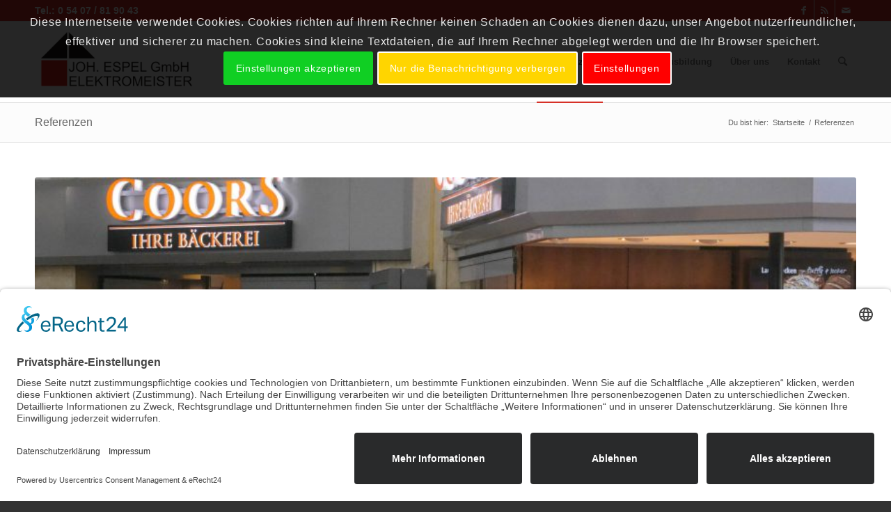

--- FILE ---
content_type: text/html; charset=UTF-8
request_url: https://www.elektro-espel.de/referenzen/
body_size: 18693
content:
<!DOCTYPE html>
<html lang="de" class="html_stretched responsive av-preloader-disabled av-default-lightbox  html_header_top html_logo_left html_main_nav_header html_menu_right html_large html_header_sticky html_header_shrinking html_header_topbar_active html_mobile_menu_phone html_header_searchicon html_content_align_center html_header_unstick_top_disabled html_header_stretch_disabled html_av-submenu-hidden html_av-submenu-display-click html_av-overlay-side html_av-overlay-side-classic html_av-submenu-noclone html_entry_id_223 av-cookies-consent-show-message-bar av-cookies-cookie-consent-enabled av-cookies-can-opt-out av-cookies-user-needs-accept-button avia-cookie-check-browser-settings av-no-preview html_text_menu_active ">
<head>
<meta charset="UTF-8" />
<meta name="robots" content="index, follow" />


<!-- mobile setting -->
<meta name="viewport" content="width=device-width, initial-scale=1">

<!-- Scripts/CSS and wp_head hook -->
<title>Referenzen &#8211; Elektro Espel</title>

				<script type='text/javascript'>

				function avia_cookie_check_sessionStorage()
				{
					//	FF throws error when all cookies blocked !!
					var sessionBlocked = false;
					try
					{
						var test = sessionStorage.getItem( 'aviaCookieRefused' ) != null;
					}
					catch(e)
					{
						sessionBlocked = true;
					}
					
					var aviaCookieRefused = ! sessionBlocked ? sessionStorage.getItem( 'aviaCookieRefused' ) : null;
					
					var html = document.getElementsByTagName('html')[0];

					/**
					 * Set a class to avoid calls to sessionStorage
					 */
					if( sessionBlocked || aviaCookieRefused )
					{
						if( html.className.indexOf('av-cookies-session-refused') < 0 )
						{
							html.className += ' av-cookies-session-refused';
						}
					}
					
					if( sessionBlocked || aviaCookieRefused || document.cookie.match(/aviaCookieConsent/) )
					{
						if( html.className.indexOf('av-cookies-user-silent-accept') >= 0 )
						{
							 html.className = html.className.replace(/\bav-cookies-user-silent-accept\b/g, '');
						}
					}
				}

				avia_cookie_check_sessionStorage();

			</script>
			<link rel='dns-prefetch' href='//s.w.org' />
<link rel="alternate" type="application/rss+xml" title="Elektro Espel &raquo; Feed" href="https://www.elektro-espel.de/feed/" />
<link rel="alternate" type="application/rss+xml" title="Elektro Espel &raquo; Kommentar-Feed" href="https://www.elektro-espel.de/comments/feed/" />
<link rel="alternate" type="application/rss+xml" title="Elektro Espel &raquo; Referenzen-Kommentar-Feed" href="https://www.elektro-espel.de/referenzen/feed/" />

<!-- google webfont font replacement -->

			<script type='text/javascript'>

				(function() {
					
					/*	check if webfonts are disabled by user setting via cookie - or user must opt in.	*/
					var html = document.getElementsByTagName('html')[0];
					var cookie_check = html.className.indexOf('av-cookies-needs-opt-in') >= 0 || html.className.indexOf('av-cookies-can-opt-out') >= 0;
					var allow_continue = true;
					var silent_accept_cookie = html.className.indexOf('av-cookies-user-silent-accept') >= 0;

					if( cookie_check && ! silent_accept_cookie )
					{
						if( ! document.cookie.match(/aviaCookieConsent/) || html.className.indexOf('av-cookies-session-refused') >= 0 )
						{
							allow_continue = false;
						}
						else
						{
							if( ! document.cookie.match(/aviaPrivacyRefuseCookiesHideBar/) )
							{
								allow_continue = false;
							}
							else if( ! document.cookie.match(/aviaPrivacyEssentialCookiesEnabled/) )
							{
								allow_continue = false;
							}
							else if( document.cookie.match(/aviaPrivacyGoogleWebfontsDisabled/) )
							{
								allow_continue = false;
							}
						}
					}
					
					if( allow_continue )
					{
						var f = document.createElement('link');
					
						f.type 	= 'text/css';
						f.rel 	= 'stylesheet';
						f.href 	= '//fonts.googleapis.com/css?family=Open+Sans:400,600';
						f.id 	= 'avia-google-webfont';

						document.getElementsByTagName('head')[0].appendChild(f);
					}
				})();
			
			</script>
					<script type="text/javascript">
			window._wpemojiSettings = {"baseUrl":"https:\/\/s.w.org\/images\/core\/emoji\/12.0.0-1\/72x72\/","ext":".png","svgUrl":"https:\/\/s.w.org\/images\/core\/emoji\/12.0.0-1\/svg\/","svgExt":".svg","source":{"concatemoji":"https:\/\/www.elektro-espel.de\/wp-includes\/js\/wp-emoji-release.min.js?ver=5.4.18"}};
			/*! This file is auto-generated */
			!function(e,a,t){var n,r,o,i=a.createElement("canvas"),p=i.getContext&&i.getContext("2d");function s(e,t){var a=String.fromCharCode;p.clearRect(0,0,i.width,i.height),p.fillText(a.apply(this,e),0,0);e=i.toDataURL();return p.clearRect(0,0,i.width,i.height),p.fillText(a.apply(this,t),0,0),e===i.toDataURL()}function c(e){var t=a.createElement("script");t.src=e,t.defer=t.type="text/javascript",a.getElementsByTagName("head")[0].appendChild(t)}for(o=Array("flag","emoji"),t.supports={everything:!0,everythingExceptFlag:!0},r=0;r<o.length;r++)t.supports[o[r]]=function(e){if(!p||!p.fillText)return!1;switch(p.textBaseline="top",p.font="600 32px Arial",e){case"flag":return s([127987,65039,8205,9895,65039],[127987,65039,8203,9895,65039])?!1:!s([55356,56826,55356,56819],[55356,56826,8203,55356,56819])&&!s([55356,57332,56128,56423,56128,56418,56128,56421,56128,56430,56128,56423,56128,56447],[55356,57332,8203,56128,56423,8203,56128,56418,8203,56128,56421,8203,56128,56430,8203,56128,56423,8203,56128,56447]);case"emoji":return!s([55357,56424,55356,57342,8205,55358,56605,8205,55357,56424,55356,57340],[55357,56424,55356,57342,8203,55358,56605,8203,55357,56424,55356,57340])}return!1}(o[r]),t.supports.everything=t.supports.everything&&t.supports[o[r]],"flag"!==o[r]&&(t.supports.everythingExceptFlag=t.supports.everythingExceptFlag&&t.supports[o[r]]);t.supports.everythingExceptFlag=t.supports.everythingExceptFlag&&!t.supports.flag,t.DOMReady=!1,t.readyCallback=function(){t.DOMReady=!0},t.supports.everything||(n=function(){t.readyCallback()},a.addEventListener?(a.addEventListener("DOMContentLoaded",n,!1),e.addEventListener("load",n,!1)):(e.attachEvent("onload",n),a.attachEvent("onreadystatechange",function(){"complete"===a.readyState&&t.readyCallback()})),(n=t.source||{}).concatemoji?c(n.concatemoji):n.wpemoji&&n.twemoji&&(c(n.twemoji),c(n.wpemoji)))}(window,document,window._wpemojiSettings);
		</script>
		<style type="text/css">
img.wp-smiley,
img.emoji {
	display: inline !important;
	border: none !important;
	box-shadow: none !important;
	height: 1em !important;
	width: 1em !important;
	margin: 0 .07em !important;
	vertical-align: -0.1em !important;
	background: none !important;
	padding: 0 !important;
}
</style>
	<link rel='stylesheet' id='avia-grid-css'  href='https://www.elektro-espel.de/wp-content/themes/enfold/css/grid.css?ver=4.7.4' type='text/css' media='all' />
<link rel='stylesheet' id='avia-base-css'  href='https://www.elektro-espel.de/wp-content/themes/enfold/css/base.css?ver=4.7.4' type='text/css' media='all' />
<link rel='stylesheet' id='avia-layout-css'  href='https://www.elektro-espel.de/wp-content/themes/enfold/css/layout.css?ver=4.7.4' type='text/css' media='all' />
<link rel='stylesheet' id='avia-module-audioplayer-css'  href='https://www.elektro-espel.de/wp-content/themes/enfold/config-templatebuilder/avia-shortcodes/audio-player/audio-player.css?ver=5.4.18' type='text/css' media='all' />
<link rel='stylesheet' id='avia-module-blog-css'  href='https://www.elektro-espel.de/wp-content/themes/enfold/config-templatebuilder/avia-shortcodes/blog/blog.css?ver=5.4.18' type='text/css' media='all' />
<link rel='stylesheet' id='avia-module-postslider-css'  href='https://www.elektro-espel.de/wp-content/themes/enfold/config-templatebuilder/avia-shortcodes/postslider/postslider.css?ver=5.4.18' type='text/css' media='all' />
<link rel='stylesheet' id='avia-module-button-css'  href='https://www.elektro-espel.de/wp-content/themes/enfold/config-templatebuilder/avia-shortcodes/buttons/buttons.css?ver=5.4.18' type='text/css' media='all' />
<link rel='stylesheet' id='avia-module-buttonrow-css'  href='https://www.elektro-espel.de/wp-content/themes/enfold/config-templatebuilder/avia-shortcodes/buttonrow/buttonrow.css?ver=5.4.18' type='text/css' media='all' />
<link rel='stylesheet' id='avia-module-button-fullwidth-css'  href='https://www.elektro-espel.de/wp-content/themes/enfold/config-templatebuilder/avia-shortcodes/buttons_fullwidth/buttons_fullwidth.css?ver=5.4.18' type='text/css' media='all' />
<link rel='stylesheet' id='avia-module-catalogue-css'  href='https://www.elektro-espel.de/wp-content/themes/enfold/config-templatebuilder/avia-shortcodes/catalogue/catalogue.css?ver=5.4.18' type='text/css' media='all' />
<link rel='stylesheet' id='avia-module-comments-css'  href='https://www.elektro-espel.de/wp-content/themes/enfold/config-templatebuilder/avia-shortcodes/comments/comments.css?ver=5.4.18' type='text/css' media='all' />
<link rel='stylesheet' id='avia-module-contact-css'  href='https://www.elektro-espel.de/wp-content/themes/enfold/config-templatebuilder/avia-shortcodes/contact/contact.css?ver=5.4.18' type='text/css' media='all' />
<link rel='stylesheet' id='avia-module-slideshow-css'  href='https://www.elektro-espel.de/wp-content/themes/enfold/config-templatebuilder/avia-shortcodes/slideshow/slideshow.css?ver=5.4.18' type='text/css' media='all' />
<link rel='stylesheet' id='avia-module-slideshow-contentpartner-css'  href='https://www.elektro-espel.de/wp-content/themes/enfold/config-templatebuilder/avia-shortcodes/contentslider/contentslider.css?ver=5.4.18' type='text/css' media='all' />
<link rel='stylesheet' id='avia-module-countdown-css'  href='https://www.elektro-espel.de/wp-content/themes/enfold/config-templatebuilder/avia-shortcodes/countdown/countdown.css?ver=5.4.18' type='text/css' media='all' />
<link rel='stylesheet' id='avia-module-gallery-css'  href='https://www.elektro-espel.de/wp-content/themes/enfold/config-templatebuilder/avia-shortcodes/gallery/gallery.css?ver=5.4.18' type='text/css' media='all' />
<link rel='stylesheet' id='avia-module-gallery-hor-css'  href='https://www.elektro-espel.de/wp-content/themes/enfold/config-templatebuilder/avia-shortcodes/gallery_horizontal/gallery_horizontal.css?ver=5.4.18' type='text/css' media='all' />
<link rel='stylesheet' id='avia-module-maps-css'  href='https://www.elektro-espel.de/wp-content/themes/enfold/config-templatebuilder/avia-shortcodes/google_maps/google_maps.css?ver=5.4.18' type='text/css' media='all' />
<link rel='stylesheet' id='avia-module-gridrow-css'  href='https://www.elektro-espel.de/wp-content/themes/enfold/config-templatebuilder/avia-shortcodes/grid_row/grid_row.css?ver=5.4.18' type='text/css' media='all' />
<link rel='stylesheet' id='avia-module-heading-css'  href='https://www.elektro-espel.de/wp-content/themes/enfold/config-templatebuilder/avia-shortcodes/heading/heading.css?ver=5.4.18' type='text/css' media='all' />
<link rel='stylesheet' id='avia-module-rotator-css'  href='https://www.elektro-espel.de/wp-content/themes/enfold/config-templatebuilder/avia-shortcodes/headline_rotator/headline_rotator.css?ver=5.4.18' type='text/css' media='all' />
<link rel='stylesheet' id='avia-module-hr-css'  href='https://www.elektro-espel.de/wp-content/themes/enfold/config-templatebuilder/avia-shortcodes/hr/hr.css?ver=5.4.18' type='text/css' media='all' />
<link rel='stylesheet' id='avia-module-icon-css'  href='https://www.elektro-espel.de/wp-content/themes/enfold/config-templatebuilder/avia-shortcodes/icon/icon.css?ver=5.4.18' type='text/css' media='all' />
<link rel='stylesheet' id='avia-module-iconbox-css'  href='https://www.elektro-espel.de/wp-content/themes/enfold/config-templatebuilder/avia-shortcodes/iconbox/iconbox.css?ver=5.4.18' type='text/css' media='all' />
<link rel='stylesheet' id='avia-module-icongrid-css'  href='https://www.elektro-espel.de/wp-content/themes/enfold/config-templatebuilder/avia-shortcodes/icongrid/icongrid.css?ver=5.4.18' type='text/css' media='all' />
<link rel='stylesheet' id='avia-module-iconlist-css'  href='https://www.elektro-espel.de/wp-content/themes/enfold/config-templatebuilder/avia-shortcodes/iconlist/iconlist.css?ver=5.4.18' type='text/css' media='all' />
<link rel='stylesheet' id='avia-module-image-css'  href='https://www.elektro-espel.de/wp-content/themes/enfold/config-templatebuilder/avia-shortcodes/image/image.css?ver=5.4.18' type='text/css' media='all' />
<link rel='stylesheet' id='avia-module-hotspot-css'  href='https://www.elektro-espel.de/wp-content/themes/enfold/config-templatebuilder/avia-shortcodes/image_hotspots/image_hotspots.css?ver=5.4.18' type='text/css' media='all' />
<link rel='stylesheet' id='avia-module-magazine-css'  href='https://www.elektro-espel.de/wp-content/themes/enfold/config-templatebuilder/avia-shortcodes/magazine/magazine.css?ver=5.4.18' type='text/css' media='all' />
<link rel='stylesheet' id='avia-module-masonry-css'  href='https://www.elektro-espel.de/wp-content/themes/enfold/config-templatebuilder/avia-shortcodes/masonry_entries/masonry_entries.css?ver=5.4.18' type='text/css' media='all' />
<link rel='stylesheet' id='avia-siteloader-css'  href='https://www.elektro-espel.de/wp-content/themes/enfold/css/avia-snippet-site-preloader.css?ver=5.4.18' type='text/css' media='all' />
<link rel='stylesheet' id='avia-module-menu-css'  href='https://www.elektro-espel.de/wp-content/themes/enfold/config-templatebuilder/avia-shortcodes/menu/menu.css?ver=5.4.18' type='text/css' media='all' />
<link rel='stylesheet' id='avia-modfule-notification-css'  href='https://www.elektro-espel.de/wp-content/themes/enfold/config-templatebuilder/avia-shortcodes/notification/notification.css?ver=5.4.18' type='text/css' media='all' />
<link rel='stylesheet' id='avia-module-numbers-css'  href='https://www.elektro-espel.de/wp-content/themes/enfold/config-templatebuilder/avia-shortcodes/numbers/numbers.css?ver=5.4.18' type='text/css' media='all' />
<link rel='stylesheet' id='avia-module-portfolio-css'  href='https://www.elektro-espel.de/wp-content/themes/enfold/config-templatebuilder/avia-shortcodes/portfolio/portfolio.css?ver=5.4.18' type='text/css' media='all' />
<link rel='stylesheet' id='avia-module-progress-bar-css'  href='https://www.elektro-espel.de/wp-content/themes/enfold/config-templatebuilder/avia-shortcodes/progressbar/progressbar.css?ver=5.4.18' type='text/css' media='all' />
<link rel='stylesheet' id='avia-module-promobox-css'  href='https://www.elektro-espel.de/wp-content/themes/enfold/config-templatebuilder/avia-shortcodes/promobox/promobox.css?ver=5.4.18' type='text/css' media='all' />
<link rel='stylesheet' id='avia-sc-search-css'  href='https://www.elektro-espel.de/wp-content/themes/enfold/config-templatebuilder/avia-shortcodes/search/search.css?ver=5.4.18' type='text/css' media='all' />
<link rel='stylesheet' id='avia-module-slideshow-accordion-css'  href='https://www.elektro-espel.de/wp-content/themes/enfold/config-templatebuilder/avia-shortcodes/slideshow_accordion/slideshow_accordion.css?ver=5.4.18' type='text/css' media='all' />
<link rel='stylesheet' id='avia-module-slideshow-feature-image-css'  href='https://www.elektro-espel.de/wp-content/themes/enfold/config-templatebuilder/avia-shortcodes/slideshow_feature_image/slideshow_feature_image.css?ver=5.4.18' type='text/css' media='all' />
<link rel='stylesheet' id='avia-module-slideshow-fullsize-css'  href='https://www.elektro-espel.de/wp-content/themes/enfold/config-templatebuilder/avia-shortcodes/slideshow_fullsize/slideshow_fullsize.css?ver=5.4.18' type='text/css' media='all' />
<link rel='stylesheet' id='avia-module-slideshow-fullscreen-css'  href='https://www.elektro-espel.de/wp-content/themes/enfold/config-templatebuilder/avia-shortcodes/slideshow_fullscreen/slideshow_fullscreen.css?ver=5.4.18' type='text/css' media='all' />
<link rel='stylesheet' id='avia-module-slideshow-ls-css'  href='https://www.elektro-espel.de/wp-content/themes/enfold/config-templatebuilder/avia-shortcodes/slideshow_layerslider/slideshow_layerslider.css?ver=5.4.18' type='text/css' media='all' />
<link rel='stylesheet' id='avia-module-social-css'  href='https://www.elektro-espel.de/wp-content/themes/enfold/config-templatebuilder/avia-shortcodes/social_share/social_share.css?ver=5.4.18' type='text/css' media='all' />
<link rel='stylesheet' id='avia-module-tabsection-css'  href='https://www.elektro-espel.de/wp-content/themes/enfold/config-templatebuilder/avia-shortcodes/tab_section/tab_section.css?ver=5.4.18' type='text/css' media='all' />
<link rel='stylesheet' id='avia-module-table-css'  href='https://www.elektro-espel.de/wp-content/themes/enfold/config-templatebuilder/avia-shortcodes/table/table.css?ver=5.4.18' type='text/css' media='all' />
<link rel='stylesheet' id='avia-module-tabs-css'  href='https://www.elektro-espel.de/wp-content/themes/enfold/config-templatebuilder/avia-shortcodes/tabs/tabs.css?ver=5.4.18' type='text/css' media='all' />
<link rel='stylesheet' id='avia-module-team-css'  href='https://www.elektro-espel.de/wp-content/themes/enfold/config-templatebuilder/avia-shortcodes/team/team.css?ver=5.4.18' type='text/css' media='all' />
<link rel='stylesheet' id='avia-module-testimonials-css'  href='https://www.elektro-espel.de/wp-content/themes/enfold/config-templatebuilder/avia-shortcodes/testimonials/testimonials.css?ver=5.4.18' type='text/css' media='all' />
<link rel='stylesheet' id='avia-module-timeline-css'  href='https://www.elektro-espel.de/wp-content/themes/enfold/config-templatebuilder/avia-shortcodes/timeline/timeline.css?ver=5.4.18' type='text/css' media='all' />
<link rel='stylesheet' id='avia-module-toggles-css'  href='https://www.elektro-espel.de/wp-content/themes/enfold/config-templatebuilder/avia-shortcodes/toggles/toggles.css?ver=5.4.18' type='text/css' media='all' />
<link rel='stylesheet' id='avia-module-video-css'  href='https://www.elektro-espel.de/wp-content/themes/enfold/config-templatebuilder/avia-shortcodes/video/video.css?ver=5.4.18' type='text/css' media='all' />
<link rel='stylesheet' id='layerslider-css'  href='https://www.elektro-espel.de/wp-content/themes/enfold/config-layerslider/LayerSlider/static/layerslider/css/layerslider.css?ver=6.10.0' type='text/css' media='all' />
<link rel='stylesheet' id='wp-block-library-css'  href='https://www.elektro-espel.de/wp-includes/css/dist/block-library/style.min.css?ver=5.4.18' type='text/css' media='all' />
<link rel='stylesheet' id='avia-scs-css'  href='https://www.elektro-espel.de/wp-content/themes/enfold/css/shortcodes.css?ver=4.7.4' type='text/css' media='all' />
<link rel='stylesheet' id='avia-popup-css-css'  href='https://www.elektro-espel.de/wp-content/themes/enfold/js/aviapopup/magnific-popup.css?ver=4.7.4' type='text/css' media='screen' />
<link rel='stylesheet' id='avia-lightbox-css'  href='https://www.elektro-espel.de/wp-content/themes/enfold/css/avia-snippet-lightbox.css?ver=4.7.4' type='text/css' media='screen' />
<link rel='stylesheet' id='avia-widget-css-css'  href='https://www.elektro-espel.de/wp-content/themes/enfold/css/avia-snippet-widget.css?ver=4.7.4' type='text/css' media='screen' />
<link rel='stylesheet' id='mediaelement-css'  href='https://www.elektro-espel.de/wp-includes/js/mediaelement/mediaelementplayer-legacy.min.css?ver=4.2.13-9993131' type='text/css' media='all' />
<link rel='stylesheet' id='wp-mediaelement-css'  href='https://www.elektro-espel.de/wp-includes/js/mediaelement/wp-mediaelement.min.css?ver=5.4.18' type='text/css' media='all' />
<link rel='stylesheet' id='avia-dynamic-css'  href='https://www.elektro-espel.de/wp-content/uploads/dynamic_avia/enfold.css?ver=678f31a64b412' type='text/css' media='all' />
<link rel='stylesheet' id='avia-custom-css'  href='https://www.elektro-espel.de/wp-content/themes/enfold/css/custom.css?ver=4.7.4' type='text/css' media='all' />
<link rel='stylesheet' id='avia-cookie-css-css'  href='https://www.elektro-espel.de/wp-content/themes/enfold/css/avia-snippet-cookieconsent.css?ver=4.7.4' type='text/css' media='screen' />
<script type='text/javascript' src='https://www.elektro-espel.de/wp-includes/js/jquery/jquery.js?ver=1.12.4-wp'></script>
<script type='text/javascript' src='https://www.elektro-espel.de/wp-includes/js/jquery/jquery-migrate.min.js?ver=1.4.1'></script>
<script type='text/javascript' src='https://www.elektro-espel.de/wp-content/themes/enfold/js/avia-compat.js?ver=4.7.4'></script>
<link rel='https://api.w.org/' href='https://www.elektro-espel.de/wp-json/' />
<link rel="EditURI" type="application/rsd+xml" title="RSD" href="https://www.elektro-espel.de/xmlrpc.php?rsd" />
<link rel="wlwmanifest" type="application/wlwmanifest+xml" href="https://www.elektro-espel.de/wp-includes/wlwmanifest.xml" /> 
<meta name="generator" content="WordPress 5.4.18" />
<link rel="canonical" href="https://www.elektro-espel.de/referenzen/" />
<link rel='shortlink' href='https://www.elektro-espel.de/?p=223' />
<link rel="alternate" type="application/json+oembed" href="https://www.elektro-espel.de/wp-json/oembed/1.0/embed?url=https%3A%2F%2Fwww.elektro-espel.de%2Freferenzen%2F" />
<link rel="alternate" type="text/xml+oembed" href="https://www.elektro-espel.de/wp-json/oembed/1.0/embed?url=https%3A%2F%2Fwww.elektro-espel.de%2Freferenzen%2F&#038;format=xml" />
<script type="text/javascript">
(function(url){
	if(/(?:Chrome\/26\.0\.1410\.63 Safari\/537\.31|WordfenceTestMonBot)/.test(navigator.userAgent)){ return; }
	var addEvent = function(evt, handler) {
		if (window.addEventListener) {
			document.addEventListener(evt, handler, false);
		} else if (window.attachEvent) {
			document.attachEvent('on' + evt, handler);
		}
	};
	var removeEvent = function(evt, handler) {
		if (window.removeEventListener) {
			document.removeEventListener(evt, handler, false);
		} else if (window.detachEvent) {
			document.detachEvent('on' + evt, handler);
		}
	};
	var evts = 'contextmenu dblclick drag dragend dragenter dragleave dragover dragstart drop keydown keypress keyup mousedown mousemove mouseout mouseover mouseup mousewheel scroll'.split(' ');
	var logHuman = function() {
		if (window.wfLogHumanRan) { return; }
		window.wfLogHumanRan = true;
		var wfscr = document.createElement('script');
		wfscr.type = 'text/javascript';
		wfscr.async = true;
		wfscr.src = url + '&r=' + Math.random();
		(document.getElementsByTagName('head')[0]||document.getElementsByTagName('body')[0]).appendChild(wfscr);
		for (var i = 0; i < evts.length; i++) {
			removeEvent(evts[i], logHuman);
		}
	};
	for (var i = 0; i < evts.length; i++) {
		addEvent(evts[i], logHuman);
	}
})('//www.elektro-espel.de/?wordfence_lh=1&hid=FB8CF9B4334A87BB47D3856C4440E047');
</script><link rel="profile" href="http://gmpg.org/xfn/11" />
<link rel="alternate" type="application/rss+xml" title="Elektro Espel RSS2 Feed" href="https://www.elektro-espel.de/feed/" />
<link rel="pingback" href="https://www.elektro-espel.de/xmlrpc.php" />
<!--[if lt IE 9]><script src="https://www.elektro-espel.de/wp-content/themes/enfold/js/html5shiv.js"></script><![endif]-->
<link rel="icon" href="https://www.elektro-espel.de/wp-content/uploads/2015/05/favicon.ico" type="image/x-icon">
<style type="text/css">.recentcomments a{display:inline !important;padding:0 !important;margin:0 !important;}</style><script id="usercentrics-cmp" async data-eu-mode="true" data-settings-id="UXtvt6HwgsjzzK" src="https://app.eu.usercentrics.eu/browser-ui/latest/loader.js"></script>

<script type="application/javascript" src="https://sdp.eu.usercentrics.eu/latest/uc-block.bundle.js"></script><style type='text/css'>
@font-face {font-family: 'entypo-fontello'; font-weight: normal; font-style: normal; font-display: auto;
src: url('https://www.elektro-espel.de/wp-content/themes/enfold/config-templatebuilder/avia-template-builder/assets/fonts/entypo-fontello.eot');
src: url('https://www.elektro-espel.de/wp-content/themes/enfold/config-templatebuilder/avia-template-builder/assets/fonts/entypo-fontello.eot?#iefix') format('embedded-opentype'), 
url('https://www.elektro-espel.de/wp-content/themes/enfold/config-templatebuilder/avia-template-builder/assets/fonts/entypo-fontello.woff') format('woff'),
url('https://www.elektro-espel.de/wp-content/themes/enfold/config-templatebuilder/avia-template-builder/assets/fonts/entypo-fontello.woff2') format('woff2'),
url('https://www.elektro-espel.de/wp-content/themes/enfold/config-templatebuilder/avia-template-builder/assets/fonts/entypo-fontello.ttf') format('truetype'), 
url('https://www.elektro-espel.de/wp-content/themes/enfold/config-templatebuilder/avia-template-builder/assets/fonts/entypo-fontello.svg#entypo-fontello') format('svg');
} #top .avia-font-entypo-fontello, body .avia-font-entypo-fontello, html body [data-av_iconfont='entypo-fontello']:before{ font-family: 'entypo-fontello'; }

@font-face {font-family: 'fontello'; font-weight: normal; font-style: normal; font-display: auto;
src: url('https://www.elektro-espel.de/wp-content/uploads/avia_fonts/fontello/fontello.eot');
src: url('https://www.elektro-espel.de/wp-content/uploads/avia_fonts/fontello/fontello.eot?#iefix') format('embedded-opentype'), 
url('https://www.elektro-espel.de/wp-content/uploads/avia_fonts/fontello/fontello.woff') format('woff'),
url('https://www.elektro-espel.de/wp-content/uploads/avia_fonts/fontello/fontello.woff2') format('woff2'),
url('https://www.elektro-espel.de/wp-content/uploads/avia_fonts/fontello/fontello.ttf') format('truetype'), 
url('https://www.elektro-espel.de/wp-content/uploads/avia_fonts/fontello/fontello.svg#fontello') format('svg');
} #top .avia-font-fontello, body .avia-font-fontello, html body [data-av_iconfont='fontello']:before{ font-family: 'fontello'; }
</style>

<!--
Debugging Info for Theme support: 

Theme: Enfold
Version: 4.7.4
Installed: enfold
AviaFramework Version: 5.0
AviaBuilder Version: 4.7.1.1
aviaElementManager Version: 1.0.1
ML:256-PU:15-PLA:4
WP:5.4.18
Compress: CSS:disabled - JS:disabled
Updates: enabled - token has changed and not verified
PLAu:4
-->
</head>




<body id="top" class="page-template-default page page-id-223  rtl_columns stretched open_sans av-recaptcha-enabled av-google-badge-hide" itemscope="itemscope" itemtype="https://schema.org/WebPage" >


	
	<div id='wrap_all'>

	
<header id='header' class='all_colors header_color light_bg_color  av_header_top av_logo_left av_main_nav_header av_menu_right av_large av_header_sticky av_header_shrinking av_header_stretch_disabled av_mobile_menu_phone av_header_searchicon av_header_unstick_top_disabled av_bottom_nav_disabled  av_header_border_disabled'  role="banner" itemscope="itemscope" itemtype="https://schema.org/WPHeader" >

		<div id='header_meta' class='container_wrap container_wrap_meta  av_icon_active_right av_extra_header_active av_phone_active_left av_entry_id_223'>
		
			      <div class='container'>
			      <ul class='noLightbox social_bookmarks icon_count_3'><li class='social_bookmarks_facebook av-social-link-facebook social_icon_1'><a target="_blank" aria-label="Link zu Facebook" href='https://www.facebook.com/elektroespel' aria-hidden='false' data-av_icon='' data-av_iconfont='entypo-fontello' title='Facebook' rel="noopener noreferrer"><span class='avia_hidden_link_text'>Facebook</span></a></li><li class='social_bookmarks_rss av-social-link-rss social_icon_2'><a  aria-label="Link zu Rss  dieser Seite" href='https://www.elektro-espel.de/feed/' aria-hidden='false' data-av_icon='' data-av_iconfont='entypo-fontello' title='Rss'><span class='avia_hidden_link_text'>Rss</span></a></li><li class='social_bookmarks_mail av-social-link-mail social_icon_3'><a  aria-label="Link zu Mail" href='mailto:kontakt@elektro-espel.de' aria-hidden='false' data-av_icon='' data-av_iconfont='entypo-fontello' title='Mail'><span class='avia_hidden_link_text'>Mail</span></a></li></ul><div class='phone-info '><span>Tel.: 0 54 07 / 81 90 43</span></div>			      </div>
		</div>

		<div  id='header_main' class='container_wrap container_wrap_logo'>
	
        <div class='container av-logo-container'><div class='inner-container'><span class='logo'><a href='https://www.elektro-espel.de/'><img height='100' width='300' src='https://www.elektro-espel.de/wp-content/uploads/2019/10/logo_espel-300x138-e1572514938908.png' alt='Elektro Espel' title='' /></a></span><nav class='main_menu' data-selectname='Wähle eine Seite'  role="navigation" itemscope="itemscope" itemtype="https://schema.org/SiteNavigationElement" ><div class="avia-menu av-main-nav-wrap"><ul id="avia-menu" class="menu av-main-nav"><li id="menu-item-44" class="menu-item menu-item-type-post_type menu-item-object-page menu-item-home menu-item-top-level menu-item-top-level-1"><a href="https://www.elektro-espel.de/" itemprop="url"><span class="avia-bullet"></span><span class="avia-menu-text">Start</span><span class="avia-menu-fx"><span class="avia-arrow-wrap"><span class="avia-arrow"></span></span></span></a></li>
<li id="menu-item-103" class="menu-item menu-item-type-post_type menu-item-object-page menu-item-has-children menu-item-mega-parent  menu-item-top-level menu-item-top-level-2"><a href="https://www.elektro-espel.de/leistungen/" itemprop="url"><span class="avia-bullet"></span><span class="avia-menu-text">Leistungen</span><span class="avia-menu-fx"><span class="avia-arrow-wrap"><span class="avia-arrow"></span></span></span></a>
<div class='avia_mega_div avia_mega4 twelve units'>

<ul class="sub-menu">
	<li id="menu-item-123" class="menu-item menu-item-type-post_type menu-item-object-page avia_mega_menu_columns_4 three units  avia_mega_menu_columns_first"><span class='mega_menu_title heading-color av-special-font'><a href='https://www.elektro-espel.de/elektroanlagen/'>Elektroanlagen</a></span></li>
	<li id="menu-item-151" class="menu-item menu-item-type-post_type menu-item-object-page avia_mega_menu_columns_4 three units "><span class='mega_menu_title heading-color av-special-font'><a href='https://www.elektro-espel.de/antennenanlagen/'>Antennenanlagen</a></span></li>
	<li id="menu-item-134" class="menu-item menu-item-type-post_type menu-item-object-page avia_mega_menu_columns_4 three units "><span class='mega_menu_title heading-color av-special-font'><a href='https://www.elektro-espel.de/sicherheitstechnik/'>Sicherheitstechnik</a></span></li>
	<li id="menu-item-159" class="menu-item menu-item-type-post_type menu-item-object-page avia_mega_menu_columns_4 three units avia_mega_menu_columns_last"><span class='mega_menu_title heading-color av-special-font'><a href='https://www.elektro-espel.de/photovoltaikanlagen/'>Photovoltaikanlagen</a></span></li>

</ul><ul class="sub-menu avia_mega_hr">
	<li id="menu-item-174" class="menu-item menu-item-type-post_type menu-item-object-page avia_mega_menu_columns_4 three units  avia_mega_menu_columns_first"><span class='mega_menu_title heading-color av-special-font'><a href='https://www.elektro-espel.de/gebaeudetechnik/'>Gebäudetechnik</a></span></li>
	<li id="menu-item-205" class="menu-item menu-item-type-post_type menu-item-object-page avia_mega_menu_columns_4 three units "><span class='mega_menu_title heading-color av-special-font'><a href='https://www.elektro-espel.de/beleuchtungsanlagen/'>Beleuchtungsanlagen</a></span></li>
	<li id="menu-item-171" class="menu-item menu-item-type-post_type menu-item-object-page avia_mega_menu_columns_4 three units "><span class='mega_menu_title heading-color av-special-font'><a href='https://www.elektro-espel.de/netzwerktechnik/'>Netzwerktechnik</a></span></li>
	<li id="menu-item-215" class="menu-item menu-item-type-post_type menu-item-object-page avia_mega_menu_columns_4 three units avia_mega_menu_columns_last"><span class='mega_menu_title heading-color av-special-font'><a href='https://www.elektro-espel.de/telefonanlagen/'>Telefonanlagen</a></span></li>
</ul>

</div>
</li>
<li id="menu-item-229" class="menu-item menu-item-type-post_type menu-item-object-page current-menu-item page_item page-item-223 current_page_item menu-item-top-level menu-item-top-level-3"><a href="https://www.elektro-espel.de/referenzen/" itemprop="url"><span class="avia-bullet"></span><span class="avia-menu-text">Referenzen</span><span class="avia-menu-fx"><span class="avia-arrow-wrap"><span class="avia-arrow"></span></span></span></a></li>
<li id="menu-item-245" class="menu-item menu-item-type-custom menu-item-object-custom menu-item-has-children menu-item-mega-parent  menu-item-top-level menu-item-top-level-4"><a href="https://www.elektro-espel.de/planungshilfe/" itemprop="url"><span class="avia-bullet"></span><span class="avia-menu-text">Service</span><span class="avia-menu-fx"><span class="avia-arrow-wrap"><span class="avia-arrow"></span></span></span></a>
<div class='avia_mega_div avia_mega1 three units'>

<ul class="sub-menu">
	<li id="menu-item-180" class="menu-item menu-item-type-post_type menu-item-object-page avia_mega_menu_columns_1 three units avia_mega_menu_columns_last avia_mega_menu_columns_first"><span class='mega_menu_title heading-color av-special-font'><a href='https://www.elektro-espel.de/planungshilfe/'>Planungshilfe</a></span></li>
</ul>

</div>
</li>
<li id="menu-item-241" class="menu-item menu-item-type-post_type menu-item-object-page menu-item-top-level menu-item-top-level-5"><a href="https://www.elektro-espel.de/ausbildung/" itemprop="url"><span class="avia-bullet"></span><span class="avia-menu-text">Ausbildung</span><span class="avia-menu-fx"><span class="avia-arrow-wrap"><span class="avia-arrow"></span></span></span></a></li>
<li id="menu-item-91" class="menu-item menu-item-type-post_type menu-item-object-page menu-item-has-children menu-item-mega-parent  menu-item-top-level menu-item-top-level-6"><a href="https://www.elektro-espel.de/ueber-uns/" itemprop="url"><span class="avia-bullet"></span><span class="avia-menu-text">Über uns</span><span class="avia-menu-fx"><span class="avia-arrow-wrap"><span class="avia-arrow"></span></span></span></a>
<div class='avia_mega_div avia_mega2 six units'>

<ul class="sub-menu">
	<li id="menu-item-100" class="menu-item menu-item-type-custom menu-item-object-custom avia_mega_menu_columns_2 three units  avia_mega_menu_columns_first"><span class='mega_menu_title heading-color av-special-font'><a href='https://www.elektro-espel.de/ueber-uns/'>Firmenportrait</a></span></li>
	<li id="menu-item-74" class="menu-item menu-item-type-post_type menu-item-object-page avia_mega_menu_columns_2 three units avia_mega_menu_columns_last"><span class='mega_menu_title heading-color av-special-font'><a href='https://www.elektro-espel.de/team/'>Team</a></span></li>
</ul>

</div>
</li>
<li id="menu-item-56" class="menu-item menu-item-type-post_type menu-item-object-page menu-item-top-level menu-item-top-level-7"><a href="https://www.elektro-espel.de/kontakt/" itemprop="url"><span class="avia-bullet"></span><span class="avia-menu-text">Kontakt</span><span class="avia-menu-fx"><span class="avia-arrow-wrap"><span class="avia-arrow"></span></span></span></a></li>
<li id="menu-item-search" class="noMobile menu-item menu-item-search-dropdown menu-item-avia-special"><a aria-label="Suche" href="?s=" rel="nofollow" data-avia-search-tooltip="

&lt;form role=&quot;search&quot; action=&quot;https://www.elektro-espel.de/&quot; id=&quot;searchform&quot; method=&quot;get&quot; class=&quot;&quot;&gt;
	&lt;div&gt;
		&lt;input type=&quot;submit&quot; value=&quot;&quot; id=&quot;searchsubmit&quot; class=&quot;button avia-font-entypo-fontello&quot; /&gt;
		&lt;input type=&quot;text&quot; id=&quot;s&quot; name=&quot;s&quot; value=&quot;&quot; placeholder='Suche' /&gt;
			&lt;/div&gt;
&lt;/form&gt;" aria-hidden='false' data-av_icon='' data-av_iconfont='entypo-fontello'><span class="avia_hidden_link_text">Suche</span></a></li><li class="av-burger-menu-main menu-item-avia-special ">
	        			<a href="#" aria-label="Menü" aria-hidden="false">
							<span class="av-hamburger av-hamburger--spin av-js-hamburger">
								<span class="av-hamburger-box">
						          <span class="av-hamburger-inner"></span>
						          <strong>Menü</strong>
								</span>
							</span>
							<span class="avia_hidden_link_text">Menü</span>
						</a>
	        		   </li></ul></div></nav></div> </div> 
		<!-- end container_wrap-->
		</div>
		<div class='header_bg'></div>

<!-- end header -->
</header>
		
	<div id='main' class='all_colors' data-scroll-offset='116'>

	<div class='stretch_full container_wrap alternate_color light_bg_color title_container'><div class='container'><h1 class='main-title entry-title '><a href='https://www.elektro-espel.de/referenzen/' rel='bookmark' title='Permanenter Link zu: Referenzen'  itemprop="headline" >Referenzen</a></h1><div class="breadcrumb breadcrumbs avia-breadcrumbs"><div class="breadcrumb-trail" ><span class="trail-before"><span class="breadcrumb-title">Du bist hier:</span></span> <span  itemscope="itemscope" itemtype="https://schema.org/BreadcrumbList" ><span  itemscope="itemscope" itemtype="https://schema.org/ListItem" itemprop="itemListElement" ><a itemprop="url"href="https://www.elektro-espel.de" title="Elektro Espel" rel="home" class="trail-begin"><span itemprop="name">Startseite</span></a><span itemprop="position" class="hidden">1</span></span></span> <span class="sep">/</span> <span class="trail-end">Referenzen</span></div></div></div></div><div   class='main_color container_wrap_first container_wrap fullsize' style=' '  ><div class='container' ><main  role="main" itemprop="mainContentOfPage"  class='template-page content  av-content-full alpha units'><div class='post-entry post-entry-type-page post-entry-223'><div class='entry-content-wrapper clearfix'><div   data-size='entry_with_sidebar'  data-lightbox_size='large'  data-animation='slide'  data-conditional_play=''  data-ids='428,427,426,425,424'  data-video_counter='0'  data-autoplay='false'  data-bg_slider='false'  data-slide_height=''  data-handle='av_slideshow'  data-interval='5'  data-class=' avia-builder-el-0  el_before_av_one_full  avia-builder-el-first  '  data-el_id=''  data-css_id=''  data-scroll_down=''  data-control_layout='av-control-default'  data-custom_markup=''  data-perma_caption=''  data-autoplay_stopper=''  data-image_attachment=''  data-min_height='0px'  data-default-height='37.988165680473'  class='avia-slideshow avia-slideshow-1  av-control-default av-default-height-applied avia-slideshow-entry_with_sidebar av_slideshow  avia-builder-el-0  el_before_av_one_full  avia-builder-el-first   avia-slide-slider '  itemprop="image" itemscope="itemscope" itemtype="https://schema.org/ImageObject" ><ul class='avia-slideshow-inner ' style='padding-bottom: 37.988165680473%;' ><li  class=' slide-1 ' ><div data-rel='slideshow-1' class='avia-slide-wrap '   ><img src='https://www.elektro-espel.de/wp-content/uploads/2019/10/P1820869-845x321.jpg' width='845' height='321' title='P1820869' alt=''  itemprop="thumbnailUrl"   /></div></li><li  class=' slide-2 ' ><div data-rel='slideshow-1' class='avia-slide-wrap '   ><img src='https://www.elektro-espel.de/wp-content/uploads/2019/10/P1820878-845x321.jpg' width='845' height='321' title='P1820878' alt=''  itemprop="thumbnailUrl"   /></div></li><li  class=' slide-3 ' ><div data-rel='slideshow-1' class='avia-slide-wrap '   ><img src='https://www.elektro-espel.de/wp-content/uploads/2019/10/P1820859-845x321.jpg' width='845' height='321' title='P1820859' alt=''  itemprop="thumbnailUrl"   /></div></li><li  class=' slide-4 ' ><div data-rel='slideshow-1' class='avia-slide-wrap '   ><img src='https://www.elektro-espel.de/wp-content/uploads/2019/10/P1820850-845x321.jpg' width='845' height='321' title='P1820850' alt=''  itemprop="thumbnailUrl"   /></div></li><li  class=' slide-5 ' ><div data-rel='slideshow-1' class='avia-slide-wrap '   ><img src='https://www.elektro-espel.de/wp-content/uploads/2019/10/P1820846-845x321.jpg' width='845' height='321' title='P1820846' alt=''  itemprop="thumbnailUrl"   /></div></li></ul><div class='avia-slideshow-arrows avia-slideshow-controls'><a href='#prev' class='prev-slide' aria-hidden='true' data-av_icon='' data-av_iconfont='entypo-fontello'>Zurück</a><a href='#next' class='next-slide' aria-hidden='true' data-av_icon='' data-av_iconfont='entypo-fontello'>Weiter</a></div><div class='avia-slideshow-dots avia-slideshow-controls'><a href='#1' class='goto-slide active' >1</a><a href='#2' class='goto-slide ' >2</a><a href='#3' class='goto-slide ' >3</a><a href='#4' class='goto-slide ' >4</a><a href='#5' class='goto-slide ' >5</a></div></div>
<div class="flex_column av_one_full  flex_column_div first  avia-builder-el-1  el_after_av_slideshow  el_before_av_one_third  " ><section class="av_textblock_section "  itemscope="itemscope" itemtype="https://schema.org/CreativeWork" ><div class='avia_textblock  '  style='font-size:16px; '  itemprop="text" ><div class="container">
<div class="post-entry post-entry-type-page post-entry-279">
<div class="entry-content-wrapper clearfix">
<section class="av_textblock_section">
<div class="avia_textblock ">
<h1>Referenzen</h1>
<h2>Über viele Jahre Erfahrung.</h2>
<p>Hier zeigen wir Ihnen einen Auszug aus unseren Referenzen. Namen, die für erfolgreich realisierte Projekte stehen.</p>
<p>Des Weiteren freuen wir uns über viele zufriedene Kunden in dem von uns angebotenen Portfoliobereich.</p>
<p>Lassen Sie sich überzeugen!</p>
</div>
</section>
</div>
</div>
</div>
</div></section></div>
<div class="flex_column av_one_third  flex_column_div first  avia-builder-el-3  el_after_av_one_full  el_before_av_one_third  column-top-margin" ><div  class='avia-image-container avia_animated_image avia_animate_when_almost_visible pop-up av-styling-    avia-builder-el-4  avia-builder-el-no-sibling  avia-align-center '  itemprop="image" itemscope="itemscope" itemtype="https://schema.org/ImageObject"  ><div class='avia-image-container-inner'><div class='avia-image-overlay-wrap'><img class='avia_image' src='https://www.elektro-espel.de/wp-content/uploads/2015/05/Ärztehaus-Rulle.png' alt='' title='Ärztehaus Rulle' height="300" width="300"  itemprop="thumbnailUrl"  /></div></div></div></div>
<div class="flex_column av_one_third  flex_column_div av-zero-column-padding   avia-builder-el-5  el_after_av_one_third  el_before_av_one_third  column-top-margin" style='border-radius:0px; '><div  class='avia-image-container avia_animated_image avia_animate_when_almost_visible pop-up av-styling-    avia-builder-el-6  avia-builder-el-no-sibling  avia-align-center '  itemprop="image" itemscope="itemscope" itemtype="https://schema.org/ImageObject"  ><div class='avia-image-container-inner'><div class='avia-image-overlay-wrap'><img class='avia_image' src='https://www.elektro-espel.de/wp-content/uploads/2015/05/Müller-Rosemann.png' alt='' title='Müller Rosemann' height="300" width="300"  itemprop="thumbnailUrl"  /></div></div></div></div>
<div class="flex_column av_one_third  flex_column_div av-zero-column-padding   avia-builder-el-7  el_after_av_one_third  el_before_av_one_third  column-top-margin" style='border-radius:0px; '><div  class='avia-image-container avia_animated_image avia_animate_when_almost_visible pop-up av-styling-    avia-builder-el-8  avia-builder-el-no-sibling  avia-align-center '  itemprop="image" itemscope="itemscope" itemtype="https://schema.org/ImageObject"  ><div class='avia-image-container-inner'><div class='avia-image-overlay-wrap'><img class='avia_image' src='https://www.elektro-espel.de/wp-content/uploads/2015/05/Zahnarzt-Witte.png' alt='' title='Zahnarzt Witte' height="300" width="300"  itemprop="thumbnailUrl"  /></div></div></div></div>
<div class="flex_column av_one_third  flex_column_div av-zero-column-padding first  avia-builder-el-9  el_after_av_one_third  el_before_av_one_third  column-top-margin" style='border-radius:0px; '><div  class='avia-image-container avia_animated_image avia_animate_when_almost_visible pop-up av-styling-    avia-builder-el-10  avia-builder-el-no-sibling  avia-align-center '  itemprop="image" itemscope="itemscope" itemtype="https://schema.org/ImageObject"  ><div class='avia-image-container-inner'><div class='avia-image-overlay-wrap'><img class='avia_image' src='https://www.elektro-espel.de/wp-content/uploads/2015/05/femininaktiv.png' alt='' title='femininaktiv' height="300" width="300"  itemprop="thumbnailUrl"  /></div></div></div></div>
<div class="flex_column av_one_third  flex_column_div   avia-builder-el-11  el_after_av_one_third  el_before_av_one_third  column-top-margin" ><div  class='avia-image-container avia_animated_image avia_animate_when_almost_visible pop-up av-styling-    avia-builder-el-12  avia-builder-el-no-sibling  avia-align-center '  itemprop="image" itemscope="itemscope" itemtype="https://schema.org/ImageObject"  ><div class='avia-image-container-inner'><div class='avia-image-overlay-wrap'><img class='avia_image' src='https://www.elektro-espel.de/wp-content/uploads/2015/05/fuchshausverwaltung.png' alt='' title='fuchshausverwaltung' height="300" width="300"  itemprop="thumbnailUrl"  /></div></div></div></div>
<div class="flex_column av_one_third  flex_column_div av-zero-column-padding   avia-builder-el-13  el_after_av_one_third  el_before_av_one_third  column-top-margin" style='border-radius:0px; '><div  class='avia-image-container avia_animated_image avia_animate_when_almost_visible pop-up av-styling-    avia-builder-el-14  avia-builder-el-no-sibling  avia-align-center '  itemprop="image" itemscope="itemscope" itemtype="https://schema.org/ImageObject"  ><div class='avia-image-container-inner'><div class='avia-image-overlay-wrap'><img class='avia_image' src='https://www.elektro-espel.de/wp-content/uploads/2015/05/hotellingemann.png' alt='' title='hotellingemann' height="300" width="300"  itemprop="thumbnailUrl"  /></div></div></div></div>
<div class="flex_column av_one_third  flex_column_div av-zero-column-padding first  avia-builder-el-15  el_after_av_one_third  el_before_av_one_third  column-top-margin" style='border-radius:0px; '><div  class='avia-image-container avia_animated_image avia_animate_when_almost_visible pop-up av-styling-    avia-builder-el-16  avia-builder-el-no-sibling  avia-align-center '  itemprop="image" itemscope="itemscope" itemtype="https://schema.org/ImageObject"  ><div class='avia-image-container-inner'><div class='avia-image-overlay-wrap'><img class='avia_image' src='https://www.elektro-espel.de/wp-content/uploads/2015/05/westerfeld.png' alt='' title='westerfeld' height="300" width="300"  itemprop="thumbnailUrl"  /></div></div></div></div>
<div class="flex_column av_one_third  flex_column_div av-zero-column-padding   avia-builder-el-17  el_after_av_one_third  el_before_av_one_third  column-top-margin" style='border-radius:0px; '><div  class='avia-image-container avia_animated_image avia_animate_when_almost_visible pop-up av-styling-    avia-builder-el-18  avia-builder-el-no-sibling  avia-align-center '  itemprop="image" itemscope="itemscope" itemtype="https://schema.org/ImageObject"  ><div class='avia-image-container-inner'><div class='avia-image-overlay-wrap'><img class='avia_image' src='https://www.elektro-espel.de/wp-content/uploads/2015/05/stahmeyer.png' alt='' title='stahmeyer' height="300" width="300"  itemprop="thumbnailUrl"  /></div></div></div></div>
<div class="flex_column av_one_third  flex_column_div av-zero-column-padding   avia-builder-el-19  el_after_av_one_third  el_before_av_one_third  column-top-margin" style='border-radius:0px; '><div  class='avia-image-container avia_animated_image avia_animate_when_almost_visible pop-up av-styling-    avia-builder-el-20  avia-builder-el-no-sibling  avia-align-center '  itemprop="image" itemscope="itemscope" itemtype="https://schema.org/ImageObject"  ><div class='avia-image-container-inner'><div class='avia-image-overlay-wrap'><img class='avia_image' src='https://www.elektro-espel.de/wp-content/uploads/2019/10/Bildschirmfoto-2019-10-31-um-11.40.34-Kopie-495x400.png' alt='' title='Bildschirmfoto 2019-10-31 um 11.40.34 Kopie' height="400" width="495"  itemprop="thumbnailUrl"  /></div></div></div></div>
<div class="flex_column av_one_third  flex_column_div av-zero-column-padding first  avia-builder-el-21  el_after_av_one_third  el_before_av_slideshow_full  avia-builder-el-last  column-top-margin" style='border-radius:0px; '><div  class='avia-image-container avia_animated_image avia_animate_when_almost_visible pop-up av-styling-    avia-builder-el-22  avia-builder-el-no-sibling  avia-align-center '  itemprop="image" itemscope="itemscope" itemtype="https://schema.org/ImageObject"  ><div class='avia-image-container-inner'><div class='avia-image-overlay-wrap'><img class='avia_image' src='https://www.elektro-espel.de/wp-content/uploads/2019/10/Bildschirmfoto-2019-10-31-um-11.40.34-495x400.png' alt='' title='Bildschirmfoto 2019-10-31 um 11.40.34' height="400" width="495"  itemprop="thumbnailUrl"  /></div></div></div></div>
</div></div></main><!-- close content main element --></div></div><div id='full_slider_1'  class='avia-fullwidth-slider main_color avia-shadow   avia-builder-el-23  el_after_av_one_third  el_before_av_layerslider   slider-not-first container_wrap fullsize' style=' '  ></div>
<div id='layer_slider_1'  class='avia-layerslider main_color avia-shadow  avia-builder-el-24  el_after_av_slideshow_full  el_before_av_feature_image_slider  slider-not-first container_wrap fullsize' style='  height: 471px;' ><div id="layerslider_1" class="ls-wp-container fitvidsignore" style="width:100%;height:470px;margin:0 auto;"><div class="ls-slide" data-ls="duration:7000;transition2d:11,13,23;transition3d:all;"><img src="http://www.elektro-espel.com/wp-content/themes/enfold/config-layerslider/LayerSlider/avia-samples/slide1_Layer_1.png" class="ls-bg" alt="Slide background" /><img style="top:68px;left:509px;" class="ls-l" src="http://www.elektro-espel.com/wp-content/themes/enfold/config-layerslider/LayerSlider/avia-samples/slide1_iMac.png" alt="" data-ls="offsetxin:right;durationin:1500;delayin:200;easingin:easeOutQuint;offsetxout:left;durationout:1400;slidedirection:right;slideoutdirection:left;delayout:1400;"><img style="top:191px;left:791px;" class="ls-l" src="http://www.elektro-espel.com/wp-content/themes/enfold/config-layerslider/LayerSlider/avia-samples/slide1_MacBook_Pro.png" alt="" data-ls="offsetxin:right;durationin:1500;delayin:400;easingin:easeOutQuint;offsetxout:left;durationout:1200;slidedirection:right;slideoutdirection:left;delayout:1200;"><img style="top:237px;left:439px;" class="ls-l" src="http://www.elektro-espel.com/wp-content/themes/enfold/config-layerslider/LayerSlider/avia-samples/slide1_Mini_iPad_White.png" alt="" data-ls="offsetxin:right;durationin:1500;delayin:600;easingin:easeOutQuint;offsetxout:left;slidedirection:right;slideoutdirection:left;delayout:800;"><img style="top:316px;left:581px;" class="ls-l" src="http://www.elektro-espel.com/wp-content/themes/enfold/config-layerslider/LayerSlider/avia-samples/slide1_iPhone_5.png" alt="" data-ls="offsetxin:right;durationin:1500;delayin:800;easingin:easeOutQuint;offsetxout:left;durationout:800;slidedirection:right;slideoutdirection:left;delayout:400;"><img style="top:143px;left:114px;" class="ls-l" src="http://www.elektro-espel.com/wp-content/themes/enfold/config-layerslider/LayerSlider/avia-samples/slide1_Layer_2.png" alt="" data-ls="offsetyin:top;durationin:900;delayin:1400;easingin:easeOutQuint;offsetyout:top;durationout:900;slidedirection:top;slideoutdirection:top;delayout:200;"><img style="top:238px;left:113px;" class="ls-l" src="http://www.elektro-espel.com/wp-content/themes/enfold/config-layerslider/LayerSlider/avia-samples/slide1_Our_Most_Beautiful_Theme_Ever.png" alt="" data-ls="offsetyin:bottom;durationin:900;delayin:1400;offsetyout:bottom;durationout:900;slidedirection:bottom;slideoutdirection:bottom;delayout:200;"></div><div class="ls-slide" data-ls="duration:8000;"><img src="http://www.elektro-espel.com/wp-content/themes/enfold/config-layerslider/LayerSlider/avia-samples/slide2_Layer_5.png" class="ls-bg" alt="Slide background" /><img style="top:154px;left:749px;" class="ls-l" src="http://www.elektro-espel.com/wp-content/themes/enfold/config-layerslider/LayerSlider/avia-samples/slide2_sbrowser_bg.png" alt="" data-ls="offsetyin:bottom;delayin:100;offsetxout:right;durationout:1500;slidedirection:bottom;slideoutdirection:right;"><img style="top:98px;left:608px;" class="ls-l" src="http://www.elektro-espel.com/wp-content/themes/enfold/config-layerslider/LayerSlider/avia-samples/slide2_sbrowser_bg.png" alt="" data-ls="offsetyin:bottom;delayin:200;offsetxout:right;durationout:1500;slidedirection:bottom;slideoutdirection:right;"><img style="top:26px;left:467px;" class="ls-l" src="http://www.elektro-espel.com/wp-content/themes/enfold/config-layerslider/LayerSlider/avia-samples/slide2_browser.png" alt="" data-ls="offsetyin:bottom;delayin:300;offsetxout:auto;durationout:1500;slidedirection:bottom;"><img style="top:145px;left:477px;" class="ls-l" src="http://www.elektro-espel.com/wp-content/themes/enfold/config-layerslider/LayerSlider/avia-samples/slide2_fullwidth_slider.png" alt="" data-ls="offsetyin:bottom;delayin:1000;offsetxout:auto;durationout:1500;slidedirection:bottom;"><img style="top:194px;left:481px;" class="ls-l" src="http://www.elektro-espel.com/wp-content/themes/enfold/config-layerslider/LayerSlider/avia-samples/slide2_1_3.png" alt="" data-ls="offsetyin:bottom;delayin:1250;offsetxout:auto;durationout:1500;slidedirection:bottom;"><img style="top:193px;left:675px;" class="ls-l" src="http://www.elektro-espel.com/wp-content/themes/enfold/config-layerslider/LayerSlider/avia-samples/slide2_1_3.png" alt="" data-ls="offsetyin:bottom;delayin:1500;offsetxout:auto;durationout:1500;slidedirection:bottom;"><img style="top:192px;left:872px;" class="ls-l" src="http://www.elektro-espel.com/wp-content/themes/enfold/config-layerslider/LayerSlider/avia-samples/slide2_1_3.png" alt="" data-ls="offsetyin:bottom;delayin:1750;offsetxout:auto;durationout:1500;slidedirection:bottom;"><img style="top:214px;left:488px;" class="ls-l" src="http://www.elektro-espel.com/wp-content/themes/enfold/config-layerslider/LayerSlider/avia-samples/slide2_iconbox.png" alt="" data-ls="offsetyin:bottom;delayin:2000;offsetxout:auto;durationout:1500;slidedirection:bottom;"><img style="top:214px;left:683px;" class="ls-l" src="http://www.elektro-espel.com/wp-content/themes/enfold/config-layerslider/LayerSlider/avia-samples/slide2_iconbox.png" alt="" data-ls="offsetyin:bottom;delayin:2250;offsetxout:auto;durationout:1500;slidedirection:bottom;"><img style="top:214px;left:879px;" class="ls-l" src="http://www.elektro-espel.com/wp-content/themes/enfold/config-layerslider/LayerSlider/avia-samples/slide2_iconbox.png" alt="" data-ls="offsetyin:bottom;delayin:2500;offsetxout:auto;durationout:1500;slidedirection:bottom;"><img style="top:294px;left:483px;" class="ls-l" src="http://www.elektro-espel.com/wp-content/themes/enfold/config-layerslider/LayerSlider/avia-samples/slide2_1_2.png" alt="" data-ls="offsetyin:bottom;delayin:2750;offsetxout:auto;durationout:1500;slidedirection:bottom;"><img style="top:294px;left:775px;" class="ls-l" src="http://www.elektro-espel.com/wp-content/themes/enfold/config-layerslider/LayerSlider/avia-samples/slide2_1_2.png" alt="" data-ls="offsetyin:bottom;delayin:3000;offsetxout:auto;durationout:1500;slidedirection:bottom;"><img style="top:315px;left:491px;" class="ls-l" src="http://www.elektro-espel.com/wp-content/themes/enfold/config-layerslider/LayerSlider/avia-samples/slide2_textblock.png" alt="" data-ls="offsetyin:bottom;delayin:3250;offsetxout:auto;durationout:1500;slidedirection:bottom;"><img style="top:382px;left:492px;" class="ls-l" src="http://www.elektro-espel.com/wp-content/themes/enfold/config-layerslider/LayerSlider/avia-samples/slide2_sgallery.png" alt="" data-ls="offsetyin:bottom;delayin:3500;offsetxout:auto;durationout:1500;slidedirection:bottom;"><img style="top:412px;left:492px;" class="ls-l" src="http://www.elektro-espel.com/wp-content/themes/enfold/config-layerslider/LayerSlider/avia-samples/slide2_sgallery.png" alt="" data-ls="offsetyin:bottom;delayin:3750;offsetxout:auto;durationout:1500;slidedirection:bottom;"><img style="top:316px;left:784px;" class="ls-l" src="http://www.elektro-espel.com/wp-content/themes/enfold/config-layerslider/LayerSlider/avia-samples/slide2_sgallery.png" alt="" data-ls="offsetyin:bottom;delayin:4000;offsetxout:auto;durationout:1500;slidedirection:bottom;"><img style="top:346px;left:783px;" class="ls-l" src="http://www.elektro-espel.com/wp-content/themes/enfold/config-layerslider/LayerSlider/avia-samples/slide2_textblock.png" alt="" data-ls="offsetyin:bottom;delayin:4250;offsetxout:auto;durationout:1500;slidedirection:bottom;"><h2 style="box-shadow: 0px 4px 10px -5px black; text-shadow: none; font-weight: normal; opacity: .65; width:320px; text-align:right;padding-top:10px;padding-right:43px;padding-bottom:10px;padding-left:10px;font-size:25px;color:#ffffff;background:black;top:135px;left:90px;" class="ls-l" data-ls="offsetxin:left;delayin:1500;offsetyout:top;durationout:1500;slidedirection:left;slideoutdirection:top;">Super Flexible Layout Builder</h2><span style="box-shadow: 0px 4px 10px -5px black; text-shadow: none; font-weight: normal; opacity: .65; width:200px; text-align:right;padding-top:10px;padding-right:10px;padding-bottom:10px;padding-left:10px;font-size:15px;color:#ffffff;background:black;top:188px;left:243px;" class="ls-l" data-ls="offsetxin:left;delayin:1600;offsetxout:left;durationout:1500;slidedirection:left;slideoutdirection:left;">Tons of Elements</span><span style="box-shadow: 0px 4px 10px -5px black; text-shadow: none; font-weight: normal; opacity: .65; width:200px; text-align:right;padding-top:10px;padding-right:10px;padding-bottom:10px;padding-left:10px;font-size:15px;color:#ffffff;background:black;top:228px;left:243px;" class="ls-l" data-ls="offsetxin:left;delayin:1700;offsetxout:left;durationout:1500;slidedirection:left;slideoutdirection:left;">Real Drag and Drop</span><span style="box-shadow: 0px 4px 10px -5px black; text-shadow: none; font-weight: normal; opacity: .65; width:200px; text-align:right;padding-top:10px;padding-right:10px;padding-bottom:10px;padding-left:10px;font-size:15px;color:#ffffff;background:black;top:269px;left:243px;" class="ls-l" data-ls="offsetxin:left;delayin:1800;offsetxout:left;durationout:1500;slidedirection:left;slideoutdirection:left;">Fullscreen Option</span><span style="box-shadow: 0px 4px 10px -5px black; text-shadow: none; font-weight: normal; opacity: .65; width:200px; text-align:right;padding-top:10px;padding-right:10px;padding-bottom:10px;padding-left:10px;font-size:15px;color:#ffffff;background:black;top:309px;left:243px;" class="ls-l" data-ls="offsetxin:left;delayin:1900;offsetyout:bottom;durationout:1500;slidedirection:left;slideoutdirection:bottom;">Undo/Redo functionallity</span></div></div></div>
<div id='avia_feature_image_slider_1'  class='avia-featureimage-slider-wrap main_color   avia-builder-el-25  el_after_av_layerslider  avia-builder-el-last   slider-not-first container_wrap fullsize' style=' '  ><div   data-items='3'  data-taxonomy='category'  data-post_type='post, page, attachment, revision, nav_menu_item, custom_css, customize_changeset, oembed_cache, user_request, wp_block, popup, popup_theme, portfolio, avia_framework_post'  data-contents='title'  data-preview_mode='auto'  data-image_size='portfolio'  data-autoplay=''  data-animation='fade'  data-paginate='no'  data-use_main_query_pagination='no'  data-interval='5'  data-class=''  data-categories=''  data-wc_prod_visible=''  data-prod_order_by=''  data-prod_order=''  data-custom_query=''  data-lightbox_size='large'  data-offset='enforce_duplicates'  data-bg_slider='1'  data-keep_pading='1'  data-custom_markup=''  data-slider_size='16:9'  data-control_layout=''  data-overlay_enable=''  data-overlay_opacity='0.5'  data-overlay_color=''  data-overlay_pattern=''  data-overlay_custom_pattern=''  data-date_filter=''  data-date_filter_start=''  data-date_filter_end=''  data-date_filter_format='yy/mm/dd'  data-el_id=''  data-heading_tag=''  data-heading_class=''  class='avia-slideshow avia-featureimage-slideshow avia-animated-caption  avia-slideshow-1  avia-slideshow-portfolio   avia-fade-slider '  itemprop="image" itemscope="itemscope" itemtype="https://schema.org/ImageObject" ><ul class='avia-slideshow-inner avia-slideshow-fixed-height' style='padding-bottom:56.25%'><li  class='slide-1  av-no-image-slider slide-id-334'><div class="caption_fullwidth av-slideshow-caption caption_center"><div class="container caption_container"><div class="slideshow_caption"><div class="slideshow_inner_caption"><div class="slideshow_align_caption"> <h2 class='avia-caption-title  '><a href='https://www.elektro-espel.de/neueroeffnung-coors-backshop-mit-cafe-am-salzmarkt-im-maerz-2017/'>Neueröffnung Coors Backshop mit Cafe am Salzmarkt im März 2017</a></h2></div></div></div></div></div></li><li  class='slide-2  av-no-image-slider slide-id-316'><div class="caption_fullwidth av-slideshow-caption caption_center"><div class="container caption_container"><div class="slideshow_caption"><div class="slideshow_inner_caption"><div class="slideshow_align_caption"> <h2 class='avia-caption-title  '><a href='https://www.elektro-espel.de/unser-neuer-t5-schon-mal-unterwegs-gesehen/'>Unser neuer T5&#8230;.. schon mal unterwegs gesehen?</a></h2></div></div></div></div></div></li><li data-img-url='https://www.elektro-espel.de/wp-content/uploads/2015/06/Büroeingang-495x400.jpg' class='slide-3  slide-id-310'><div class="caption_fullwidth av-slideshow-caption caption_center"><div class="container caption_container"><div class="slideshow_caption"><div class="slideshow_inner_caption"><div class="slideshow_align_caption"> <h2 class='avia-caption-title  '><a href='https://www.elektro-espel.de/bei-strahlendem-sonnenschein-unser-bueroeingang/'>bei strahlendem Sonnenschein&#8230;. unser Büroeingang</a></h2></div></div></div></div></div></li></ul><div class='avia-slideshow-arrows avia-slideshow-controls'><a href='#prev' class='prev-slide' aria-hidden='true' data-av_icon='' data-av_iconfont='entypo-fontello'>Zurück</a><a href='#next' class='next-slide' aria-hidden='true' data-av_icon='' data-av_iconfont='entypo-fontello'>Weiter</a></div><div class='avia-slideshow-dots avia-slideshow-controls'><a href='#1' class='goto-slide active' >1</a><a href='#2' class='goto-slide ' >2</a><a href='#3' class='goto-slide ' >3</a></div></div></div>
<div><div>		</div><!--end builder template--></div><!-- close default .container_wrap element -->						<div class='container_wrap footer_color' id='footer'>

					<div class='container'>

						<div class='flex_column av_one_third  first el_before_av_one_third'><section id="text-2" class="widget clearfix widget_text"><h3 class="widgettitle">Kontakt</h3>			<div class="textwidget"><p>Johannes Espel GmbH<br />
Vehrter Landstr. 29<br />
49134 Wallenhorst</p>
<p>Telefon: (0 54 07) 81 90 43<br />
Telefax: (0 54 07) 81 90 44<br />
<a href="mailto:kontakt@elektro-espel.de">kontakt@elektro-espel.de</a></p>
<p>© Copyright &#8211; Elektro Espel<br />
Webdesign: <a href="https://www.fotocircle.de">Fotocircle Fotografie &amp; Werbetechnik</a></p>
</div>
		<span class="seperator extralight-border"></span></section></div><div class='flex_column av_one_third  el_after_av_one_third  el_before_av_one_third '><section id="text-3" class="widget clearfix widget_text"><h3 class="widgettitle">Rechtliches</h3>			<div class="textwidget"><p><a href="https://www.elektro-espel.de/impressum//">Impressum</a></p>
<p><a href="https://www.elektro-espel.de/datenschutz//">Datenschutz</a></p>
</div>
		<span class="seperator extralight-border"></span></section><section id="avia_partner_widget-2" class="widget clearfix avia_partner_widget"><h3 class="widgettitle">Mitglied in der Elektroinnung OS</h3><a target="_blank" href="https://www.kh-os.de/betrieb/joh-espel-gmbh.html" class="preloading_background  avia_partner1 link_list_item1 " rel="noopener noreferrer"><img class="rounded" src="https://www.elektro-espel.de/wp-content/uploads/2015/05/Elektroinnung-Osnabrück.png" title="Mitglied in der Elektroinnung OS" alt="Mitglied in der Elektroinnung OS"/></a><a target="_blank" href="https://www.kh-os.de/" class="preloading_background avia_partner2 link_list_item1 " rel="noopener noreferrer"><img class="rounded" src="https://www.elektro-espel.de/wp-content/uploads/2015/05/kreishandwerkerschaft_Osnabrück.png" title="Mitglied in der Elektroinnung OS" alt="Mitglied in der Elektroinnung OS"/></a><span class="seperator extralight-border"></span></section></div><div class='flex_column av_one_third  el_after_av_one_third  el_before_av_one_third '><section id="text-4" class="widget clearfix widget_text"><h3 class="widgettitle">Links</h3>			<div class="textwidget"><p><a href="https://www.fotocircle.de">Fotocircle Fotografie &amp; Werbetechnik</a></p>
</div>
		<span class="seperator extralight-border"></span></section><section id="text-5" class="widget clearfix widget_text"><h3 class="widgettitle">Admin</h3>			<div class="textwidget"><p><a href="https://www.elektro-espel.de/wp-admin/">Login</a></p>
</div>
		<span class="seperator extralight-border"></span></section></div>

					</div>


				<!-- ####### END FOOTER CONTAINER ####### -->
				</div>

	


			

			
				<footer class='container_wrap socket_color' id='socket'  role="contentinfo" itemscope="itemscope" itemtype="https://schema.org/WPFooter" >
                    <div class='container'>

                        <span class='copyright'></span>

                        
                    </div>

	            <!-- ####### END SOCKET CONTAINER ####### -->
				</footer>


					<!-- end main -->
		</div>
		
		<!-- end wrap_all --></div>

<a href='#top' title='Nach oben scrollen' id='scroll-top-link' aria-hidden='true' data-av_icon='' data-av_iconfont='entypo-fontello'><span class="avia_hidden_link_text">Nach oben scrollen</span></a>

<div id="fb-root"></div>

<div class="avia-cookie-consent-wrap" aria-hidden="true"><div class='avia-cookie-consent cookiebar-hidden  avia-cookiemessage-top'  aria-hidden='true'  data-contents='f981e5078e3a79bbbdc19f97be53a562||v1.0' ><div class="container"><p class='avia_cookie_text'>Diese Internetseite verwendet Cookies. Cookies richten auf Ihrem Rechner keinen Schaden an Cookies dienen dazu, unser Angebot nutzerfreundlicher, effektiver und sicherer zu machen. Cookies sind kleine Textdateien, die auf Ihrem Rechner abgelegt werden und die Ihr Browser speichert.</p><a href='#' class='avia-button avia-color-theme-color-highlight avia-cookie-consent-button avia-cookie-consent-button-1  avia-cookie-close-bar '  title="Erlauben Sie die Verwendung von Cookies - Sie können verwendete Cookies in den Einstellungen bearbeiten" >Einstellungen akzeptieren</a><a href='#' class='avia-button avia-color-theme-color-highlight avia-cookie-consent-button avia-cookie-consent-button-2 av-extra-cookie-btn  avia-cookie-hide-notification'  title="Erlauben Sie die Verwendung von Cookies nicht, können manche Funktionen unserer Seite eventuell nicht wie erwartet funktionieren." >Nur die Benachrichtigung verbergen</a><a href='#' class='avia-button avia-color-theme-color-highlight avia-cookie-consent-button avia-cookie-consent-button-3 av-extra-cookie-btn  avia-cookie-info-btn '  title="Erfahren Sie mehr über Cookies und wählen Sie, welche Sie zulassen wollen und welche nicht." >Einstellungen</a></div></div><div id='av-consent-extra-info' class='av-inline-modal main_color avia-hide-popup-close'><div  style='padding-bottom:10px; margin:10px 0 0 0; ' class='av-special-heading av-special-heading-h3  blockquote modern-quote  '><h3 class='av-special-heading-tag '  itemprop="headline"  >Cookies <span class='special_amp'>&amp;</span> Datenschutzeinstellungen</h3><div class='special-heading-border'><div class='special-heading-inner-border' ></div></div></div><br /><div  style=' margin-top:0px; margin-bottom:0px;'  class='hr hr-custom hr-left hr-icon-no  '><span class='hr-inner  inner-border-av-border-thin' style=' width:100%;' ><span class='hr-inner-style'></span></span></div><br /><div  class="tabcontainer   sidebar_tab sidebar_tab_left noborder_tabs ">
<section class="av_tab_section" ><div aria-controls="tab-id-1" role="tab" tabindex="0" data-fake-id="#tab-id-1" class="tab active_tab" >Erklärung zu Cookies</div>
<div id="tab-id-1-container" class="tab_content active_tab_content" aria-hidden="false">
<div class="tab_inner_content invers-color" >
<p>Wir können Cookies anfordern, die auf Ihrem Gerät eingestellt werden. Wir verwenden Cookies, um uns mitzuteilen, wenn Sie unsere Websites besuchen, wie Sie mit uns interagieren, Ihre Nutzererfahrung verbessern und Ihre Beziehung zu unserer Website anpassen.</p>
<p>Klicken Sie auf die verschiedenen Kategorieüberschriften, um mehr zu erfahren. Sie können auch einige Ihrer Einstellungen ändern. Beachten Sie, dass das Blockieren einiger Arten von Cookies Auswirkungen auf Ihre Erfahrung auf unseren Websites und auf die Dienste haben kann, die wir anbieten können.</p>

</div>
</div>
</section>
<section class="av_tab_section" ><div aria-controls="tab-id-2" role="tab" tabindex="0" data-fake-id="#tab-id-2" class="tab " >Essenzielle Cookies</div>
<div id="tab-id-2-container" class="tab_content " aria-hidden="true">
<div class="tab_inner_content invers-color" >
<p>Diese Cookies sind unbedingt erforderlich, um Ihnen die über unsere Webseite verfügbaren Dienste zur Verfügung zu stellen und einige ihrer Funktionen zu nutzen. Da diese Cookies unbedingt notwendig sind, um die Website bereitzustellen, können Sie sie nicht ablehnen, ohne die Funktionsweise unserer Webseite zu beeinflussen. Sie können die Cookies sperren oder löschen, indem Sie Ihre Browsereinstellungen ändern und die Sperrung aller Cookies auf dieser Website erzwingen. </p>
<div class="av-switch-aviaPrivacyRefuseCookiesHideBar av-toggle-switch av-cookie-disable-external-toggle av-cookie-save-checked av-cookie-default-checked"><label><input type="checkbox" checked="checked" id="aviaPrivacyRefuseCookiesHideBar" class="aviaPrivacyRefuseCookiesHideBar " name="aviaPrivacyRefuseCookiesHideBar" ><span class="toggle-track"></span><span class="toggle-label-content">Aktivieren, damit die Nachrichtenleiste dauerhaft ausgeblendet wird und alle Cookies, denen nicht zugestimmt wurde, abgelehnt werden. Wir benötigen zwei Cookies, damit diese Einstellung gespeichert wird. Andernfalls wird diese Mitteilung bei jedem Seitenladen eingeblendet werden.</span></label></div>
<div class="av-switch-aviaPrivacyEssentialCookiesEnabled av-toggle-switch av-cookie-disable-external-toggle av-cookie-save-checked av-cookie-default-checked"><label><input type="checkbox" checked="checked" id="aviaPrivacyEssentialCookiesEnabled" class="aviaPrivacyEssentialCookiesEnabled " name="aviaPrivacyEssentialCookiesEnabled" ><span class="toggle-track"></span><span class="toggle-label-content">Hier klicken, um notwendige Cookies zu aktivieren/deaktivieren.</span></label></div>

</div>
</div>
</section>
<section class="av_tab_section" ><div aria-controls="tab-id-3" role="tab" tabindex="0" data-fake-id="#tab-id-3" class="tab " >Andere externe Dienste</div>
<div id="tab-id-3-container" class="tab_content " aria-hidden="true">
<div class="tab_inner_content invers-color" >
<h3>Google Webfonts, Google Maps & Videos</h3>
<p>Wir nutzen auch verschiedene externe Dienste wie Google Webfonts, Google Maps und externe Videoanbieter. Da diese Anbieter möglicherweise personenbezogene Daten wie Ihre IP-Adresse sammeln, ermöglichen wir Ihnen hier, diese zu sperren. Bitte beachten Sie, dass dies die Funktionalität und das Erscheinungsbild unserer Website stark beeinträchtigen kann. Änderungen werden wirksam, sobald Sie die Seite neu laden. </p>
<p> Google Webfont-Einstellungen: <br /> <div class="av-switch-aviaPrivacyGoogleWebfontsDisabled av-toggle-switch av-cookie-disable-external-toggle av-cookie-save-unchecked av-cookie-default-checked"><label><input type="checkbox" checked="checked" id="aviaPrivacyGoogleWebfontsDisabled" class="aviaPrivacyGoogleWebfontsDisabled " name="aviaPrivacyGoogleWebfontsDisabled" ><span class="toggle-track"></span><span class="toggle-label-content">Hier klicken, um Google Webfonts zu aktivieren/deaktivieren.</span></label></div> </p>
<p>Google Map-Einstellungen: <br /> <div class="av-switch-aviaPrivacyGoogleMapsDisabled av-toggle-switch av-cookie-disable-external-toggle av-cookie-save-unchecked av-cookie-default-checked"><label><input type="checkbox" checked="checked" id="aviaPrivacyGoogleMapsDisabled" class="aviaPrivacyGoogleMapsDisabled " name="aviaPrivacyGoogleMapsDisabled" ><span class="toggle-track"></span><span class="toggle-label-content">Hier klicken, um Google Maps zu aktivieren/deaktivieren.</span></label></div> </p>
<p> Einbettungen von Vimeo und Youtube-Videos: <br /> <div class="av-switch-aviaPrivacyVideoEmbedsDisabled av-toggle-switch av-cookie-disable-external-toggle av-cookie-save-unchecked av-cookie-default-checked"><label><input type="checkbox" checked="checked" id="aviaPrivacyVideoEmbedsDisabled" class="aviaPrivacyVideoEmbedsDisabled " name="aviaPrivacyVideoEmbedsDisabled" ><span class="toggle-track"></span><span class="toggle-label-content">Hier klicken, um Videoeinbettungen zu aktivieren/deaktivieren.</span></label></div></p>
<h3>Google Analytics</h3>
<p>Diese Cookies sammeln Informationen, die entweder in zusammengefasster Form verwendet werden, um zu erfassen, wie unsere Website genutzt wird oder wie effektiv unsere Marketingkampagnen sind, oder dabei zu helfen, unsere Webseite und Anwendung für Sie anzupassen, um Ihr Erlebnis zu verbessern. Wenn Sie nicht möchten, dass wir Ihren Besuch auf unserer Webseite verfolgen, können Sie das Tracking in Ihrem Browser hier deaktivieren. <br /> <div data-disabled_by_browser="Bitte aktiviere diese Funktion in Ihren Browsereinstellungen und lade die Seite neu." class="av-switch-aviaPrivacyGoogleTrackingDisabled av-toggle-switch av-cookie-disable-external-toggle av-cookie-save-unchecked av-cookie-default-checked"><label><input type="checkbox" checked="checked" id="aviaPrivacyGoogleTrackingDisabled" class="aviaPrivacyGoogleTrackingDisabled " name="aviaPrivacyGoogleTrackingDisabled" ><span class="toggle-track"></span><span class="toggle-label-content">Hier klicken, um Google Analytics zu aktivieren/deaktivieren.</span></label></div></p>

</div>
</div>
</section>
<section class="av_tab_section" ><div aria-controls="tab-id-4" role="tab" tabindex="0" data-fake-id="#tab-id-4" class="tab " >Datenschutz-Bestimmungen</div>
<div id="tab-id-4-container" class="tab_content " aria-hidden="true">
<div class="tab_inner_content invers-color" >
<p>Sie können unsere Cookies und Datenschutzeinstellungen im Detail auf unserer Datenschutzrichtlinie nachlesen. </p>
<p> <a href="https://www.elektro-espel.de/datenschutz/">Datenschutz</a></p>

</div>
</div>
</section>
</div>
<div class="avia-cookie-consent-modal-buttons-wrap"><a href='#' class='avia-button avia-color-theme-color-highlight avia-cookie-consent-button avia-cookie-consent-button-4  avia-cookie-close-bar avia-cookie-consent-modal-button'  title="Cookie-Nutzung erlauben, Sie können die Einstellungen für Cookies und Dienste im Nachgang bearbeiten" >Einstellungen akzeptieren</a><a href='#' class='avia-button avia-color-theme-color-highlight avia-cookie-consent-button avia-cookie-consent-button-5 av-extra-cookie-btn avia-cookie-consent-modal-button avia-cookie-hide-notification'  title="Cookie- und Dienst-Nutzung nicht erlauben - einige Funktionen auf unserer Seite funktionieren eventuell nicht wie erwartet." >Nur die Benachrichtigung verbergen</a></div></div></div>
 <script type='text/javascript'>
 /* <![CDATA[ */  
var avia_framework_globals = avia_framework_globals || {};
    avia_framework_globals.frameworkUrl = 'https://www.elektro-espel.de/wp-content/themes/enfold/framework/';
    avia_framework_globals.installedAt = 'https://www.elektro-espel.de/wp-content/themes/enfold/';
    avia_framework_globals.ajaxurl = 'https://www.elektro-espel.de/wp-admin/admin-ajax.php';
/* ]]> */ 
</script>
 
 <script type='text/javascript' src='https://www.elektro-espel.de/wp-content/themes/enfold/js/avia.js?ver=4.7.4'></script>
<script type='text/javascript' src='https://www.elektro-espel.de/wp-content/themes/enfold/js/shortcodes.js?ver=4.7.4'></script>
<script type='text/javascript' src='https://www.elektro-espel.de/wp-content/themes/enfold/config-templatebuilder/avia-shortcodes/audio-player/audio-player.js?ver=5.4.18'></script>
<script type='text/javascript' src='https://www.elektro-espel.de/wp-content/themes/enfold/config-templatebuilder/avia-shortcodes/contact/contact.js?ver=5.4.18'></script>
<script type='text/javascript' src='https://www.elektro-espel.de/wp-content/themes/enfold/config-templatebuilder/avia-shortcodes/slideshow/slideshow.js?ver=5.4.18'></script>
<script type='text/javascript' src='https://www.elektro-espel.de/wp-content/themes/enfold/config-templatebuilder/avia-shortcodes/countdown/countdown.js?ver=5.4.18'></script>
<script type='text/javascript' src='https://www.elektro-espel.de/wp-content/themes/enfold/config-templatebuilder/avia-shortcodes/gallery/gallery.js?ver=5.4.18'></script>
<script type='text/javascript' src='https://www.elektro-espel.de/wp-content/themes/enfold/config-templatebuilder/avia-shortcodes/gallery_horizontal/gallery_horizontal.js?ver=5.4.18'></script>
<script type='text/javascript' src='https://www.elektro-espel.de/wp-content/themes/enfold/config-templatebuilder/avia-shortcodes/headline_rotator/headline_rotator.js?ver=5.4.18'></script>
<script type='text/javascript' src='https://www.elektro-espel.de/wp-content/themes/enfold/config-templatebuilder/avia-shortcodes/icongrid/icongrid.js?ver=5.4.18'></script>
<script type='text/javascript' src='https://www.elektro-espel.de/wp-content/themes/enfold/config-templatebuilder/avia-shortcodes/iconlist/iconlist.js?ver=5.4.18'></script>
<script type='text/javascript' src='https://www.elektro-espel.de/wp-content/themes/enfold/config-templatebuilder/avia-shortcodes/image_hotspots/image_hotspots.js?ver=5.4.18'></script>
<script type='text/javascript' src='https://www.elektro-espel.de/wp-content/themes/enfold/config-templatebuilder/avia-shortcodes/magazine/magazine.js?ver=5.4.18'></script>
<script type='text/javascript' src='https://www.elektro-espel.de/wp-content/themes/enfold/config-templatebuilder/avia-shortcodes/portfolio/isotope.js?ver=5.4.18'></script>
<script type='text/javascript' src='https://www.elektro-espel.de/wp-content/themes/enfold/config-templatebuilder/avia-shortcodes/masonry_entries/masonry_entries.js?ver=5.4.18'></script>
<script type='text/javascript' src='https://www.elektro-espel.de/wp-content/themes/enfold/config-templatebuilder/avia-shortcodes/menu/menu.js?ver=5.4.18'></script>
<script type='text/javascript' src='https://www.elektro-espel.de/wp-content/themes/enfold/config-templatebuilder/avia-shortcodes/notification/notification.js?ver=5.4.18'></script>
<script type='text/javascript' src='https://www.elektro-espel.de/wp-content/themes/enfold/config-templatebuilder/avia-shortcodes/numbers/numbers.js?ver=5.4.18'></script>
<script type='text/javascript' src='https://www.elektro-espel.de/wp-content/themes/enfold/config-templatebuilder/avia-shortcodes/portfolio/portfolio.js?ver=5.4.18'></script>
<script type='text/javascript' src='https://www.elektro-espel.de/wp-content/themes/enfold/config-templatebuilder/avia-shortcodes/progressbar/progressbar.js?ver=5.4.18'></script>
<script type='text/javascript' src='https://www.elektro-espel.de/wp-content/themes/enfold/config-templatebuilder/avia-shortcodes/slideshow/slideshow-video.js?ver=5.4.18'></script>
<script type='text/javascript' src='https://www.elektro-espel.de/wp-content/themes/enfold/config-templatebuilder/avia-shortcodes/slideshow_accordion/slideshow_accordion.js?ver=5.4.18'></script>
<script type='text/javascript' src='https://www.elektro-espel.de/wp-content/themes/enfold/config-templatebuilder/avia-shortcodes/slideshow_fullscreen/slideshow_fullscreen.js?ver=5.4.18'></script>
<script type='text/javascript' src='https://www.elektro-espel.de/wp-content/themes/enfold/config-templatebuilder/avia-shortcodes/slideshow_layerslider/slideshow_layerslider.js?ver=5.4.18'></script>
<script type='text/javascript' src='https://www.elektro-espel.de/wp-content/themes/enfold/config-templatebuilder/avia-shortcodes/tab_section/tab_section.js?ver=5.4.18'></script>
<script type='text/javascript' src='https://www.elektro-espel.de/wp-content/themes/enfold/config-templatebuilder/avia-shortcodes/tabs/tabs.js?ver=5.4.18'></script>
<script type='text/javascript' src='https://www.elektro-espel.de/wp-content/themes/enfold/config-templatebuilder/avia-shortcodes/testimonials/testimonials.js?ver=5.4.18'></script>
<script type='text/javascript' src='https://www.elektro-espel.de/wp-content/themes/enfold/config-templatebuilder/avia-shortcodes/timeline/timeline.js?ver=5.4.18'></script>
<script type='text/javascript' src='https://www.elektro-espel.de/wp-content/themes/enfold/config-templatebuilder/avia-shortcodes/toggles/toggles.js?ver=5.4.18'></script>
<script type='text/javascript' src='https://www.elektro-espel.de/wp-content/themes/enfold/config-templatebuilder/avia-shortcodes/video/video.js?ver=5.4.18'></script>
<script type='text/javascript' src='https://www.elektro-espel.de/wp-content/themes/enfold/js/aviapopup/jquery.magnific-popup.min.js?ver=4.7.4'></script>
<script type='text/javascript' src='https://www.elektro-espel.de/wp-content/themes/enfold/js/avia-snippet-lightbox.js?ver=4.7.4'></script>
<script type='text/javascript' src='https://www.elektro-espel.de/wp-content/themes/enfold/js/avia-snippet-megamenu.js?ver=4.7.4'></script>
<script type='text/javascript' src='https://www.elektro-espel.de/wp-content/themes/enfold/js/avia-snippet-sticky-header.js?ver=4.7.4'></script>
<script type='text/javascript' src='https://www.elektro-espel.de/wp-content/themes/enfold/js/avia-snippet-widget.js?ver=4.7.4'></script>
<script type='text/javascript'>
var mejsL10n = {"language":"de","strings":{"mejs.download-file":"Datei herunterladen","mejs.install-flash":"Du verwendest einen Browser, der nicht den Flash-Player aktiviert oder installiert hat. Bitte aktiviere dein Flash-Player-Plugin oder lade die neueste Version von https:\/\/get.adobe.com\/flashplayer\/ herunter","mejs.fullscreen":"Vollbild","mejs.play":"Wiedergeben","mejs.pause":"Pausieren","mejs.time-slider":"Zeit-Schieberegler","mejs.time-help-text":"Benutze die Pfeiltasten Links\/Rechts, um 1\u00a0Sekunde vor- oder zur\u00fcckzuspringen. Mit den Pfeiltasten Hoch\/Runter kannst du um 10\u00a0Sekunden vor- oder zur\u00fcckspringen.","mejs.live-broadcast":"Live-\u00dcbertragung","mejs.volume-help-text":"Pfeiltasten Hoch\/Runter benutzen, um die Lautst\u00e4rke zu regeln.","mejs.unmute":"Lautschalten","mejs.mute":"Stummschalten","mejs.volume-slider":"Lautst\u00e4rkeregler","mejs.video-player":"Video-Player","mejs.audio-player":"Audio-Player","mejs.captions-subtitles":"Untertitel","mejs.captions-chapters":"Kapitel","mejs.none":"Keine","mejs.afrikaans":"Afrikaans","mejs.albanian":"Albanisch","mejs.arabic":"Arabisch","mejs.belarusian":"Wei\u00dfrussisch","mejs.bulgarian":"Bulgarisch","mejs.catalan":"Katalanisch","mejs.chinese":"Chinesisch","mejs.chinese-simplified":"Chinesisch (vereinfacht)","mejs.chinese-traditional":"Chinesisch (traditionell)","mejs.croatian":"Kroatisch","mejs.czech":"Tschechisch","mejs.danish":"D\u00e4nisch","mejs.dutch":"Niederl\u00e4ndisch","mejs.english":"Englisch","mejs.estonian":"Estnisch","mejs.filipino":"Filipino","mejs.finnish":"Finnisch","mejs.french":"Franz\u00f6sisch","mejs.galician":"Galicisch","mejs.german":"Deutsch","mejs.greek":"Griechisch","mejs.haitian-creole":"Haitianisch-Kreolisch","mejs.hebrew":"Hebr\u00e4isch","mejs.hindi":"Hindi","mejs.hungarian":"Ungarisch","mejs.icelandic":"Isl\u00e4ndisch","mejs.indonesian":"Indonesisch","mejs.irish":"Irisch","mejs.italian":"Italienisch","mejs.japanese":"Japanisch","mejs.korean":"Koreanisch","mejs.latvian":"Lettisch","mejs.lithuanian":"Litauisch","mejs.macedonian":"Mazedonisch","mejs.malay":"Malaiisch","mejs.maltese":"Maltesisch","mejs.norwegian":"Norwegisch","mejs.persian":"Persisch","mejs.polish":"Polnisch","mejs.portuguese":"Portugiesisch","mejs.romanian":"Rum\u00e4nisch","mejs.russian":"Russisch","mejs.serbian":"Serbisch","mejs.slovak":"Slowakisch","mejs.slovenian":"Slowenisch","mejs.spanish":"Spanisch","mejs.swahili":"Suaheli","mejs.swedish":"Schwedisch","mejs.tagalog":"Tagalog","mejs.thai":"Thai","mejs.turkish":"T\u00fcrkisch","mejs.ukrainian":"Ukrainisch","mejs.vietnamese":"Vietnamesisch","mejs.welsh":"Walisisch","mejs.yiddish":"Jiddisch"}};
</script>
<script type='text/javascript' src='https://www.elektro-espel.de/wp-includes/js/mediaelement/mediaelement-and-player.min.js?ver=4.2.13-9993131'></script>
<script type='text/javascript' src='https://www.elektro-espel.de/wp-includes/js/mediaelement/mediaelement-migrate.min.js?ver=5.4.18'></script>
<script type='text/javascript'>
/* <![CDATA[ */
var _wpmejsSettings = {"pluginPath":"\/wp-includes\/js\/mediaelement\/","classPrefix":"mejs-","stretching":"responsive"};
/* ]]> */
</script>
<script type='text/javascript' src='https://www.elektro-espel.de/wp-includes/js/mediaelement/wp-mediaelement.min.js?ver=5.4.18'></script>
<script type='text/javascript' src='https://www.elektro-espel.de/wp-content/themes/enfold/config-gutenberg/js/avia_blocks_front.js?ver=4.7.4'></script>
<script type='text/javascript'>
/* <![CDATA[ */
var AviaPrivacyCookieConsent = {"?":"Unbekannte Verwendung","aviaCookieConsent":"Die Benutzung und Speicherung von Cookies wurde akzeptiert. Bei anderen Cookies wurden Einschr\u00e4nkungen festgelegt","aviaPrivacyRefuseCookiesHideBar":"Bei weiteren Seitenaufrufen die Cookie-Bar ausblenden und Cookies verweigern, die nicht erlaubt wurden - aviaPrivacyEssentialCookiesEnabled muss gesetzt sein","aviaPrivacyEssentialCookiesEnabled":"Erlaube das Speichern von notwendigen Cookies, anderen Cookies und die Verwendung von Erweiterungen, wenn diese nicht abgelehnt wurden (Opt-Out)","aviaPrivacyVideoEmbedsDisabled":"Video-Einbettungen nicht zulassen","aviaPrivacyGoogleTrackingDisabled":"Google Analytics nicht zulassen","aviaPrivacyGoogleWebfontsDisabled":"Google Webfonts nicht zulassen","aviaPrivacyGoogleMapsDisabled":"Google Maps nicht zulassen","aviaPrivacyGoogleReCaptchaDisabled":"Google reCaptcha nicht zulassen","aviaPrivacyMustOptInSetting":"Einstellungen sind f\u00fcr Nutzer, die Cookies und Erweiterungen zustimmen m\u00fcssen (Opt-In)","PHPSESSID":"Operating site internal cookie - Keeps track of your session","XDEBUG_SESSION":"Operating site internal cookie - PHP Debugger session cookie","wp-settings*":"Operating site internal cookie","wordpress*":"Operating site internal cookie","tk_ai*":"Shop internal cookie","woocommerce*":"Shop internal cookie","wp_woocommerce*":"Shop internal cookie","wp-wpml*":"Needed to manage different languages"};
var AviaPrivacyCookieAdditionalData = {"cookie_refuse_button_alert":"When refusing all cookies this site might not be able to work as expected. Please check our settings page and opt out for cookies or functions you do not want to use and accept cookies. You will be shown this message every time you open a new window or a new tab.\n\nAre you sure you want to continue?","no_cookies_found":"In der Domain wurden keine erreichbaren Cookies gefunden","admin_keep_cookies":["PHPSESSID","wp-*","wordpress*","XDEBUG*"],"remove_custom_cookies":[],"no_lightbox":"We need a lightbox to show the modal popup. Please enable the built in lightbox in Theme Options Tab or include your own modal window plugin.\\n\\nYou need to connect this plugin in JavaScript with callback wrapper functions - see avia_cookie_consent_modal_callback in file enfold\\js\\avia-snippet-cookieconsent.js "};
/* ]]> */
</script>
<script type='text/javascript' src='https://www.elektro-espel.de/wp-content/themes/enfold/js/avia-snippet-cookieconsent.js?ver=4.7.4'></script>
<script type='text/javascript' src='https://www.elektro-espel.de/wp-content/themes/enfold/framework/js/conditional_load/avia_google_maps_front.js?ver=4.7.4'></script>
<script type='text/javascript'>
/* <![CDATA[ */
var AviaReCAPTCHA_front = {"version":"avia_recaptcha_v3","site_key2":"6LdhIL4qAAAAAFPnB0kFXRmorOY48h4c5baJ2dDx","site_key3":"6LdoIL4qAAAAAAdIUZ3GYKjdpNDXo5WlhsyMB7zK","api":"https:\/\/www.google.com\/recaptcha\/api.js","avia_api_script":"https:\/\/www.elektro-espel.de\/wp-content\/themes\/enfold\/framework\/js\/conditional_load\/avia_google_recaptcha_api.js","theme":"light","score":"1","verify_nonce":"155880a9fe","cannot_use":"<h3 class=\"av-recaptcha-error-main\">Sorry, a problem occured trying to communicate with Google reCAPTCHA API. You are currently not able to submit the contact form. Please try again later - reload the page and also check your internet connection.<\/h3>","init_error_msg":"Initial setting failed. Sitekey 2 and\/or sitekey 3 missing in frontend.","v3_timeout_pageload":"Timeout occured connecting to V3 API on initial pageload","v3_timeout_verify":"Timeout occured connecting to V3 API on verifying submit","v2_timeout_verify":"Timeout occured connecting to V2 API on verifying you as human. Please try again and check your internet connection. It might be necessary to reload the page.","verify_msg":"\u00dcberpr\u00fcfe ......","connection_error":"Could not connect to the internet. Please reload the page and try again.","validate_first":"Please validate that you are a human first","validate_submit":"Vor dem Senden verifizieren wir dass Sie ein Mensch sind.","no_token":"Missing internal token on valid submit - unable to proceed.","invalid_version":"Invalid reCAPTCHA version found.","api_load_error":"Google reCAPTCHA API could not be loaded."};
/* ]]> */
</script>
<script type='text/javascript' src='https://www.elektro-espel.de/wp-content/themes/enfold/framework/js/conditional_load/avia_google_recaptcha_front.js?ver=4.7.4'></script>
<script type='text/javascript' src='https://www.elektro-espel.de/wp-includes/js/wp-embed.min.js?ver=5.4.18'></script>
<script type='text/javascript'>
/* <![CDATA[ */
var LS_Meta = {"v":"6.10.0"};
/* ]]> */
</script>
<script type='text/javascript' src='https://www.elektro-espel.de/wp-content/themes/enfold/config-layerslider/LayerSlider/static/layerslider/js/greensock.js?ver=1.19.0'></script>
<script type='text/javascript' src='https://www.elektro-espel.de/wp-content/themes/enfold/config-layerslider/LayerSlider/static/layerslider/js/layerslider.kreaturamedia.jquery.js?ver=6.10.0'></script>
<script type='text/javascript'>
var lsjQuery = jQuery;lsjQuery(document).ready(function() {
if(typeof lsjQuery.fn.layerSlider == "undefined") {
if( window._layerSlider && window._layerSlider.showNotice) { 
window._layerSlider.showNotice('layerslider_1','jquery');
}
} else {
lsjQuery("#layerslider_1").layerSlider({sliderVersion: '', responsiveUnder: 1140, layersContainer: 1140, twoWaySlideshow: true, skin: 'fullwidth', hoverBottomNav: true, thumbnailNavigation: 'disabled', tnWidth: 80, skinsPath: 'https://www.elektro-espel.de/wp-content/themes/enfold/config-layerslider/LayerSlider/static/layerslider/skins/', type: 'fullwidth', showCircleTimer: false});
}
});
</script>
<script type='text/javascript' src='https://www.elektro-espel.de/wp-content/themes/enfold/config-layerslider/LayerSlider/static/layerslider/js/layerslider.transitions.js?ver=6.10.0'></script>
<script type='text/javascript'>function av_privacy_cookie_setter( cookie_name ) {var cookie_check = jQuery('html').hasClass('av-cookies-needs-opt-in') || jQuery('html').hasClass('av-cookies-can-opt-out');var toggle = jQuery('.' + cookie_name);toggle.each(function(){var container = jQuery(this).closest('.av-toggle-switch');if( cookie_check && ! document.cookie.match(/aviaCookieConsent/) ){this.checked = container.hasClass( 'av-cookie-default-checked' );}else if( cookie_check && document.cookie.match(/aviaCookieConsent/) && ! document.cookie.match(/aviaPrivacyEssentialCookiesEnabled/) && cookie_name != 'aviaPrivacyRefuseCookiesHideBar' ){if( cookie_name == 'aviaPrivacyEssentialCookiesEnabled' ){this.checked = false;}else{this.checked = container.hasClass( 'av-cookie-default-checked' );}}else{if( container.hasClass('av-cookie-save-checked') ){this.checked = document.cookie.match(cookie_name) ? true : false;}else{this.checked = document.cookie.match(cookie_name) ? false : true;}}});jQuery('.' + 'av-switch-' + cookie_name).addClass('active');toggle.on('click', function(){/* sync if more checkboxes exist because user added them to normal page content */var check = this.checked;jQuery('.' + cookie_name).each( function(){this.checked = check;});var silent_accept_cookie = jQuery('html').hasClass('av-cookies-user-silent-accept');if( ! silent_accept_cookie && cookie_check && ! document.cookie.match(/aviaCookieConsent/) || sessionStorage.getItem( 'aviaCookieRefused' ) ){return;}var container = jQuery(this).closest('.av-toggle-switch');var action = '';if( container.hasClass('av-cookie-save-checked') ){action = this.checked ? 'save' : 'remove';}else{action = this.checked ? 'remove' : 'save';}if('remove' == action){document.cookie = cookie_name + '=; Path=/; Expires=Thu, 01 Jan 1970 00:00:01 GMT;';}else{var theDate = new Date();var oneYearLater = new Date( theDate.getTime() + 31536000000 );document.cookie = cookie_name + '=true; Path=/; Expires='+oneYearLater.toGMTString()+';';}});}; av_privacy_cookie_setter('aviaPrivacyRefuseCookiesHideBar');  av_privacy_cookie_setter('aviaPrivacyEssentialCookiesEnabled');  av_privacy_cookie_setter('aviaPrivacyGoogleWebfontsDisabled');  av_privacy_cookie_setter('aviaPrivacyGoogleMapsDisabled');  av_privacy_cookie_setter('aviaPrivacyVideoEmbedsDisabled');  av_privacy_cookie_setter('aviaPrivacyGoogleTrackingDisabled'); </script></body>
</html>


--- FILE ---
content_type: text/css
request_url: https://www.elektro-espel.de/wp-content/themes/enfold/css/custom.css?ver=4.7.4
body_size: 395
content:
/* Have fun adding your style here :) - PS: At all times this file should contain a comment or a rule, otherwise opera might act buggy :( */

/* General Custom CSS */
#top .social_bookmarks li a, .phone-info, .phone-info a {
color: #ffffff!important;
font-size: 14px;
}




/*
Desktop Styles
================================================== */
/* Note: Add new css to the media query below that you want to only effect the desktop view of your site */

@media only screen and (min-width: 768px) {
  /* Add your Desktop Styles here */

}



/*
Mobile Styles
================================================== */
/* Note: Add new css to the media query below that you want to only effect the Mobile and Tablet Portrait view */

@media only screen and (max-width: 767px) {
  /* Add your Mobile Styles here */

}

}